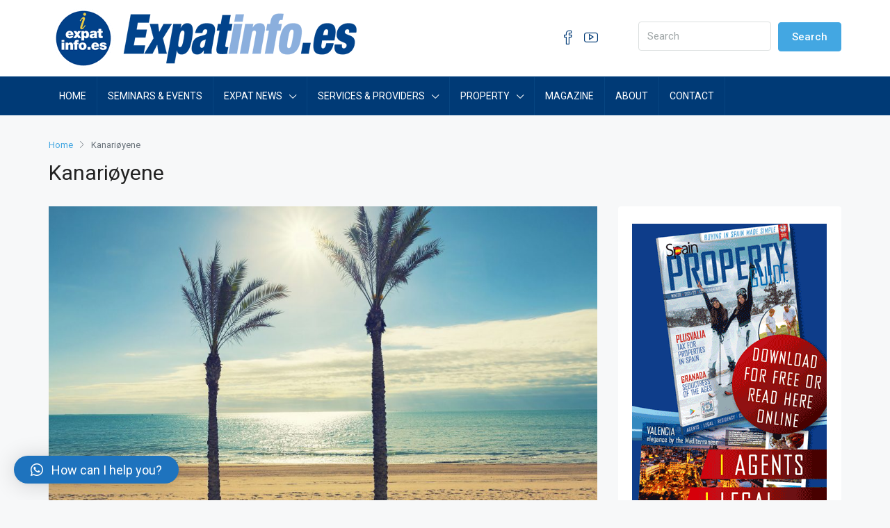

--- FILE ---
content_type: text/html; charset=UTF-8
request_url: https://expatinfo.es/tag/kanarioyene/
body_size: 156073
content:
<!doctype html>
<html lang="en-GB">
<head>
	<meta charset="UTF-8" />
	<meta name="viewport" content="width=device-width, initial-scale=1.0" />
	<link rel="profile" href="https://gmpg.org/xfn/11" />
    <meta name="format-detection" content="telephone=no">  
    <!-- Google tag (gtag.js) -->
<script async src="https://www.googletagmanager.com/gtag/js?id=G-KJCTLG7DXP"></script>
<script>
  window.dataLayer = window.dataLayer || [];
  function gtag(){dataLayer.push(arguments);}
  gtag('js', new Date());

  gtag('config', 'G-KJCTLG7DXP');
</script>


	<meta name='robots' content='index, follow, max-image-preview:large, max-snippet:-1, max-video-preview:-1' />

	<!-- This site is optimized with the Yoast SEO plugin v24.3 - https://yoast.com/wordpress/plugins/seo/ -->
	<title>Kanariøyene Archives - Expat Info</title><link rel="preload" as="style" href="https://fonts.googleapis.com/css?display=swap&family=Roboto%3A100%2C300%2C400%2C500%2C700%2C900%2C100italic%2C300italic%2C400italic%2C500italic%2C700italic%2C900italic%7CRoboto%3A100%2C100italic%2C200%2C200italic%2C300%2C300italic%2C400%2C400italic%2C500%2C500italic%2C600%2C600italic%2C700%2C700italic%2C800%2C800italic%2C900%2C900italic%7CRoboto%20Slab%3A100%2C100italic%2C200%2C200italic%2C300%2C300italic%2C400%2C400italic%2C500%2C500italic%2C600%2C600italic%2C700%2C700italic%2C800%2C800italic%2C900%2C900italic" /><link rel="stylesheet" href="https://fonts.googleapis.com/css?display=swap&family=Roboto%3A100%2C300%2C400%2C500%2C700%2C900%2C100italic%2C300italic%2C400italic%2C500italic%2C700italic%2C900italic%7CRoboto%3A100%2C100italic%2C200%2C200italic%2C300%2C300italic%2C400%2C400italic%2C500%2C500italic%2C600%2C600italic%2C700%2C700italic%2C800%2C800italic%2C900%2C900italic%7CRoboto%20Slab%3A100%2C100italic%2C200%2C200italic%2C300%2C300italic%2C400%2C400italic%2C500%2C500italic%2C600%2C600italic%2C700%2C700italic%2C800%2C800italic%2C900%2C900italic" media="print" onload="this.media='all'" /><noscript><link rel="stylesheet" href="https://fonts.googleapis.com/css?display=swap&family=Roboto%3A100%2C300%2C400%2C500%2C700%2C900%2C100italic%2C300italic%2C400italic%2C500italic%2C700italic%2C900italic%7CRoboto%3A100%2C100italic%2C200%2C200italic%2C300%2C300italic%2C400%2C400italic%2C500%2C500italic%2C600%2C600italic%2C700%2C700italic%2C800%2C800italic%2C900%2C900italic%7CRoboto%20Slab%3A100%2C100italic%2C200%2C200italic%2C300%2C300italic%2C400%2C400italic%2C500%2C500italic%2C600%2C600italic%2C700%2C700italic%2C800%2C800italic%2C900%2C900italic" /></noscript>
	<link rel="canonical" href="https://expatinfo.es/no/tag/kanarioyene/" />
	<meta property="og:locale" content="en_GB" />
	<meta property="og:type" content="article" />
	<meta property="og:title" content="Kanariøyene Archives - Expat Info" />
	<meta property="og:url" content="https://expatinfo.es/no/tag/kanarioyene/" />
	<meta property="og:site_name" content="Expat Info" />
	<meta property="og:image" content="https://expatinfo.es/wp-content/uploads/2021/09/Expatinfologo-1.png" />
	<meta property="og:image:width" content="1748" />
	<meta property="og:image:height" content="459" />
	<meta property="og:image:type" content="image/png" />
	<meta name="twitter:card" content="summary_large_image" />
	<script type="application/ld+json" class="yoast-schema-graph">{"@context":"https://schema.org","@graph":[{"@type":"CollectionPage","@id":"https://expatinfo.es/no/tag/kanarioyene/","url":"https://expatinfo.es/no/tag/kanarioyene/","name":"Kanariøyene Archives - Expat Info","isPartOf":{"@id":"https://expatinfo.es/#website"},"primaryImageOfPage":{"@id":"https://expatinfo.es/no/tag/kanarioyene/#primaryimage"},"image":{"@id":"https://expatinfo.es/no/tag/kanarioyene/#primaryimage"},"thumbnailUrl":"https://expatinfo.es/wp-content/uploads/2021/11/costablanca-1.jpg","breadcrumb":{"@id":"https://expatinfo.es/no/tag/kanarioyene/#breadcrumb"},"inLanguage":"en-GB"},{"@type":"ImageObject","inLanguage":"en-GB","@id":"https://expatinfo.es/no/tag/kanarioyene/#primaryimage","url":"https://expatinfo.es/wp-content/uploads/2021/11/costablanca-1.jpg","contentUrl":"https://expatinfo.es/wp-content/uploads/2021/11/costablanca-1.jpg","width":1920,"height":1280,"caption":"costablanca"},{"@type":"BreadcrumbList","@id":"https://expatinfo.es/no/tag/kanarioyene/#breadcrumb","itemListElement":[{"@type":"ListItem","position":1,"name":"Home","item":"https://expatinfo.es/"},{"@type":"ListItem","position":2,"name":"Kanariøyene"}]},{"@type":"WebSite","@id":"https://expatinfo.es/#website","url":"https://expatinfo.es/","name":"Expat Info","description":"Citizens Advice in Spain","publisher":{"@id":"https://expatinfo.es/#organization"},"potentialAction":[{"@type":"SearchAction","target":{"@type":"EntryPoint","urlTemplate":"https://expatinfo.es/?s={search_term_string}"},"query-input":{"@type":"PropertyValueSpecification","valueRequired":true,"valueName":"search_term_string"}}],"inLanguage":"en-GB"},{"@type":"Organization","@id":"https://expatinfo.es/#organization","name":"Expat Info","url":"https://expatinfo.es/","logo":{"@type":"ImageObject","inLanguage":"en-GB","@id":"https://expatinfo.es/#/schema/logo/image/","url":"https://expatinfo.es/wp-content/uploads/2021/09/Expatinfologo-2.png","contentUrl":"https://expatinfo.es/wp-content/uploads/2021/09/Expatinfologo-2.png","width":450,"height":96,"caption":"Expat Info"},"image":{"@id":"https://expatinfo.es/#/schema/logo/image/"},"sameAs":["https://www.facebook.com/expatinfospain","https://www.youtube.com/channel/UCXypVJK_DrbJ7_fQ8jYIO2Q"]}]}</script>
	<!-- / Yoast SEO plugin. -->


<link rel='dns-prefetch' href='//fonts.googleapis.com' />
<link href='https://fonts.gstatic.com' crossorigin rel='preconnect' />
<link rel="alternate" type="application/rss+xml" title="Expat Info &raquo; Feed" href="https://expatinfo.es/feed/" />
<link rel="alternate" type="application/rss+xml" title="Expat Info &raquo; Comments Feed" href="https://expatinfo.es/comments/feed/" />
<link rel="alternate" type="application/rss+xml" title="Expat Info &raquo; Kanariøyene Tag Feed" href="https://expatinfo.es/tag/kanarioyene/feed/" />
<style id='wp-img-auto-sizes-contain-inline-css' type='text/css'>
img:is([sizes=auto i],[sizes^="auto," i]){contain-intrinsic-size:3000px 1500px}
/*# sourceURL=wp-img-auto-sizes-contain-inline-css */
</style>
<link data-minify="1" rel='stylesheet' id='premium-addons-css' href='https://expatinfo.es/wp-content/cache/min/1/wp-content/plugins/premium-addons-for-elementor/assets/frontend/min-css/premium-addons.min.css?ver=1685448743' type='text/css' media='all' />
<style id='wp-emoji-styles-inline-css' type='text/css'>

	img.wp-smiley, img.emoji {
		display: inline !important;
		border: none !important;
		box-shadow: none !important;
		height: 1em !important;
		width: 1em !important;
		margin: 0 0.07em !important;
		vertical-align: -0.1em !important;
		background: none !important;
		padding: 0 !important;
	}
/*# sourceURL=wp-emoji-styles-inline-css */
</style>
<link rel='stylesheet' id='wp-block-library-css' href='https://expatinfo.es/wp-includes/css/dist/block-library/style.min.css?ver=6e0728ebb67d668afa587a54f804e703' type='text/css' media='all' />
<style id='wp-block-image-inline-css' type='text/css'>
.wp-block-image>a,.wp-block-image>figure>a{display:inline-block}.wp-block-image img{box-sizing:border-box;height:auto;max-width:100%;vertical-align:bottom}@media not (prefers-reduced-motion){.wp-block-image img.hide{visibility:hidden}.wp-block-image img.show{animation:show-content-image .4s}}.wp-block-image[style*=border-radius] img,.wp-block-image[style*=border-radius]>a{border-radius:inherit}.wp-block-image.has-custom-border img{box-sizing:border-box}.wp-block-image.aligncenter{text-align:center}.wp-block-image.alignfull>a,.wp-block-image.alignwide>a{width:100%}.wp-block-image.alignfull img,.wp-block-image.alignwide img{height:auto;width:100%}.wp-block-image .aligncenter,.wp-block-image .alignleft,.wp-block-image .alignright,.wp-block-image.aligncenter,.wp-block-image.alignleft,.wp-block-image.alignright{display:table}.wp-block-image .aligncenter>figcaption,.wp-block-image .alignleft>figcaption,.wp-block-image .alignright>figcaption,.wp-block-image.aligncenter>figcaption,.wp-block-image.alignleft>figcaption,.wp-block-image.alignright>figcaption{caption-side:bottom;display:table-caption}.wp-block-image .alignleft{float:left;margin:.5em 1em .5em 0}.wp-block-image .alignright{float:right;margin:.5em 0 .5em 1em}.wp-block-image .aligncenter{margin-left:auto;margin-right:auto}.wp-block-image :where(figcaption){margin-bottom:1em;margin-top:.5em}.wp-block-image.is-style-circle-mask img{border-radius:9999px}@supports ((-webkit-mask-image:none) or (mask-image:none)) or (-webkit-mask-image:none){.wp-block-image.is-style-circle-mask img{border-radius:0;-webkit-mask-image:url('data:image/svg+xml;utf8,<svg viewBox="0 0 100 100" xmlns="http://www.w3.org/2000/svg"><circle cx="50" cy="50" r="50"/></svg>');mask-image:url('data:image/svg+xml;utf8,<svg viewBox="0 0 100 100" xmlns="http://www.w3.org/2000/svg"><circle cx="50" cy="50" r="50"/></svg>');mask-mode:alpha;-webkit-mask-position:center;mask-position:center;-webkit-mask-repeat:no-repeat;mask-repeat:no-repeat;-webkit-mask-size:contain;mask-size:contain}}:root :where(.wp-block-image.is-style-rounded img,.wp-block-image .is-style-rounded img){border-radius:9999px}.wp-block-image figure{margin:0}.wp-lightbox-container{display:flex;flex-direction:column;position:relative}.wp-lightbox-container img{cursor:zoom-in}.wp-lightbox-container img:hover+button{opacity:1}.wp-lightbox-container button{align-items:center;backdrop-filter:blur(16px) saturate(180%);background-color:#5a5a5a40;border:none;border-radius:4px;cursor:zoom-in;display:flex;height:20px;justify-content:center;opacity:0;padding:0;position:absolute;right:16px;text-align:center;top:16px;width:20px;z-index:100}@media not (prefers-reduced-motion){.wp-lightbox-container button{transition:opacity .2s ease}}.wp-lightbox-container button:focus-visible{outline:3px auto #5a5a5a40;outline:3px auto -webkit-focus-ring-color;outline-offset:3px}.wp-lightbox-container button:hover{cursor:pointer;opacity:1}.wp-lightbox-container button:focus{opacity:1}.wp-lightbox-container button:focus,.wp-lightbox-container button:hover,.wp-lightbox-container button:not(:hover):not(:active):not(.has-background){background-color:#5a5a5a40;border:none}.wp-lightbox-overlay{box-sizing:border-box;cursor:zoom-out;height:100vh;left:0;overflow:hidden;position:fixed;top:0;visibility:hidden;width:100%;z-index:100000}.wp-lightbox-overlay .close-button{align-items:center;cursor:pointer;display:flex;justify-content:center;min-height:40px;min-width:40px;padding:0;position:absolute;right:calc(env(safe-area-inset-right) + 16px);top:calc(env(safe-area-inset-top) + 16px);z-index:5000000}.wp-lightbox-overlay .close-button:focus,.wp-lightbox-overlay .close-button:hover,.wp-lightbox-overlay .close-button:not(:hover):not(:active):not(.has-background){background:none;border:none}.wp-lightbox-overlay .lightbox-image-container{height:var(--wp--lightbox-container-height);left:50%;overflow:hidden;position:absolute;top:50%;transform:translate(-50%,-50%);transform-origin:top left;width:var(--wp--lightbox-container-width);z-index:9999999999}.wp-lightbox-overlay .wp-block-image{align-items:center;box-sizing:border-box;display:flex;height:100%;justify-content:center;margin:0;position:relative;transform-origin:0 0;width:100%;z-index:3000000}.wp-lightbox-overlay .wp-block-image img{height:var(--wp--lightbox-image-height);min-height:var(--wp--lightbox-image-height);min-width:var(--wp--lightbox-image-width);width:var(--wp--lightbox-image-width)}.wp-lightbox-overlay .wp-block-image figcaption{display:none}.wp-lightbox-overlay button{background:none;border:none}.wp-lightbox-overlay .scrim{background-color:#fff;height:100%;opacity:.9;position:absolute;width:100%;z-index:2000000}.wp-lightbox-overlay.active{visibility:visible}@media not (prefers-reduced-motion){.wp-lightbox-overlay.active{animation:turn-on-visibility .25s both}.wp-lightbox-overlay.active img{animation:turn-on-visibility .35s both}.wp-lightbox-overlay.show-closing-animation:not(.active){animation:turn-off-visibility .35s both}.wp-lightbox-overlay.show-closing-animation:not(.active) img{animation:turn-off-visibility .25s both}.wp-lightbox-overlay.zoom.active{animation:none;opacity:1;visibility:visible}.wp-lightbox-overlay.zoom.active .lightbox-image-container{animation:lightbox-zoom-in .4s}.wp-lightbox-overlay.zoom.active .lightbox-image-container img{animation:none}.wp-lightbox-overlay.zoom.active .scrim{animation:turn-on-visibility .4s forwards}.wp-lightbox-overlay.zoom.show-closing-animation:not(.active){animation:none}.wp-lightbox-overlay.zoom.show-closing-animation:not(.active) .lightbox-image-container{animation:lightbox-zoom-out .4s}.wp-lightbox-overlay.zoom.show-closing-animation:not(.active) .lightbox-image-container img{animation:none}.wp-lightbox-overlay.zoom.show-closing-animation:not(.active) .scrim{animation:turn-off-visibility .4s forwards}}@keyframes show-content-image{0%{visibility:hidden}99%{visibility:hidden}to{visibility:visible}}@keyframes turn-on-visibility{0%{opacity:0}to{opacity:1}}@keyframes turn-off-visibility{0%{opacity:1;visibility:visible}99%{opacity:0;visibility:visible}to{opacity:0;visibility:hidden}}@keyframes lightbox-zoom-in{0%{transform:translate(calc((-100vw + var(--wp--lightbox-scrollbar-width))/2 + var(--wp--lightbox-initial-left-position)),calc(-50vh + var(--wp--lightbox-initial-top-position))) scale(var(--wp--lightbox-scale))}to{transform:translate(-50%,-50%) scale(1)}}@keyframes lightbox-zoom-out{0%{transform:translate(-50%,-50%) scale(1);visibility:visible}99%{visibility:visible}to{transform:translate(calc((-100vw + var(--wp--lightbox-scrollbar-width))/2 + var(--wp--lightbox-initial-left-position)),calc(-50vh + var(--wp--lightbox-initial-top-position))) scale(var(--wp--lightbox-scale));visibility:hidden}}
/*# sourceURL=https://expatinfo.es/wp-includes/blocks/image/style.min.css */
</style>
<style id='global-styles-inline-css' type='text/css'>
:root{--wp--preset--aspect-ratio--square: 1;--wp--preset--aspect-ratio--4-3: 4/3;--wp--preset--aspect-ratio--3-4: 3/4;--wp--preset--aspect-ratio--3-2: 3/2;--wp--preset--aspect-ratio--2-3: 2/3;--wp--preset--aspect-ratio--16-9: 16/9;--wp--preset--aspect-ratio--9-16: 9/16;--wp--preset--color--black: #000000;--wp--preset--color--cyan-bluish-gray: #abb8c3;--wp--preset--color--white: #ffffff;--wp--preset--color--pale-pink: #f78da7;--wp--preset--color--vivid-red: #cf2e2e;--wp--preset--color--luminous-vivid-orange: #ff6900;--wp--preset--color--luminous-vivid-amber: #fcb900;--wp--preset--color--light-green-cyan: #7bdcb5;--wp--preset--color--vivid-green-cyan: #00d084;--wp--preset--color--pale-cyan-blue: #8ed1fc;--wp--preset--color--vivid-cyan-blue: #0693e3;--wp--preset--color--vivid-purple: #9b51e0;--wp--preset--gradient--vivid-cyan-blue-to-vivid-purple: linear-gradient(135deg,rgb(6,147,227) 0%,rgb(155,81,224) 100%);--wp--preset--gradient--light-green-cyan-to-vivid-green-cyan: linear-gradient(135deg,rgb(122,220,180) 0%,rgb(0,208,130) 100%);--wp--preset--gradient--luminous-vivid-amber-to-luminous-vivid-orange: linear-gradient(135deg,rgb(252,185,0) 0%,rgb(255,105,0) 100%);--wp--preset--gradient--luminous-vivid-orange-to-vivid-red: linear-gradient(135deg,rgb(255,105,0) 0%,rgb(207,46,46) 100%);--wp--preset--gradient--very-light-gray-to-cyan-bluish-gray: linear-gradient(135deg,rgb(238,238,238) 0%,rgb(169,184,195) 100%);--wp--preset--gradient--cool-to-warm-spectrum: linear-gradient(135deg,rgb(74,234,220) 0%,rgb(151,120,209) 20%,rgb(207,42,186) 40%,rgb(238,44,130) 60%,rgb(251,105,98) 80%,rgb(254,248,76) 100%);--wp--preset--gradient--blush-light-purple: linear-gradient(135deg,rgb(255,206,236) 0%,rgb(152,150,240) 100%);--wp--preset--gradient--blush-bordeaux: linear-gradient(135deg,rgb(254,205,165) 0%,rgb(254,45,45) 50%,rgb(107,0,62) 100%);--wp--preset--gradient--luminous-dusk: linear-gradient(135deg,rgb(255,203,112) 0%,rgb(199,81,192) 50%,rgb(65,88,208) 100%);--wp--preset--gradient--pale-ocean: linear-gradient(135deg,rgb(255,245,203) 0%,rgb(182,227,212) 50%,rgb(51,167,181) 100%);--wp--preset--gradient--electric-grass: linear-gradient(135deg,rgb(202,248,128) 0%,rgb(113,206,126) 100%);--wp--preset--gradient--midnight: linear-gradient(135deg,rgb(2,3,129) 0%,rgb(40,116,252) 100%);--wp--preset--font-size--small: 13px;--wp--preset--font-size--medium: 20px;--wp--preset--font-size--large: 36px;--wp--preset--font-size--x-large: 42px;--wp--preset--spacing--20: 0.44rem;--wp--preset--spacing--30: 0.67rem;--wp--preset--spacing--40: 1rem;--wp--preset--spacing--50: 1.5rem;--wp--preset--spacing--60: 2.25rem;--wp--preset--spacing--70: 3.38rem;--wp--preset--spacing--80: 5.06rem;--wp--preset--shadow--natural: 6px 6px 9px rgba(0, 0, 0, 0.2);--wp--preset--shadow--deep: 12px 12px 50px rgba(0, 0, 0, 0.4);--wp--preset--shadow--sharp: 6px 6px 0px rgba(0, 0, 0, 0.2);--wp--preset--shadow--outlined: 6px 6px 0px -3px rgb(255, 255, 255), 6px 6px rgb(0, 0, 0);--wp--preset--shadow--crisp: 6px 6px 0px rgb(0, 0, 0);}:where(.is-layout-flex){gap: 0.5em;}:where(.is-layout-grid){gap: 0.5em;}body .is-layout-flex{display: flex;}.is-layout-flex{flex-wrap: wrap;align-items: center;}.is-layout-flex > :is(*, div){margin: 0;}body .is-layout-grid{display: grid;}.is-layout-grid > :is(*, div){margin: 0;}:where(.wp-block-columns.is-layout-flex){gap: 2em;}:where(.wp-block-columns.is-layout-grid){gap: 2em;}:where(.wp-block-post-template.is-layout-flex){gap: 1.25em;}:where(.wp-block-post-template.is-layout-grid){gap: 1.25em;}.has-black-color{color: var(--wp--preset--color--black) !important;}.has-cyan-bluish-gray-color{color: var(--wp--preset--color--cyan-bluish-gray) !important;}.has-white-color{color: var(--wp--preset--color--white) !important;}.has-pale-pink-color{color: var(--wp--preset--color--pale-pink) !important;}.has-vivid-red-color{color: var(--wp--preset--color--vivid-red) !important;}.has-luminous-vivid-orange-color{color: var(--wp--preset--color--luminous-vivid-orange) !important;}.has-luminous-vivid-amber-color{color: var(--wp--preset--color--luminous-vivid-amber) !important;}.has-light-green-cyan-color{color: var(--wp--preset--color--light-green-cyan) !important;}.has-vivid-green-cyan-color{color: var(--wp--preset--color--vivid-green-cyan) !important;}.has-pale-cyan-blue-color{color: var(--wp--preset--color--pale-cyan-blue) !important;}.has-vivid-cyan-blue-color{color: var(--wp--preset--color--vivid-cyan-blue) !important;}.has-vivid-purple-color{color: var(--wp--preset--color--vivid-purple) !important;}.has-black-background-color{background-color: var(--wp--preset--color--black) !important;}.has-cyan-bluish-gray-background-color{background-color: var(--wp--preset--color--cyan-bluish-gray) !important;}.has-white-background-color{background-color: var(--wp--preset--color--white) !important;}.has-pale-pink-background-color{background-color: var(--wp--preset--color--pale-pink) !important;}.has-vivid-red-background-color{background-color: var(--wp--preset--color--vivid-red) !important;}.has-luminous-vivid-orange-background-color{background-color: var(--wp--preset--color--luminous-vivid-orange) !important;}.has-luminous-vivid-amber-background-color{background-color: var(--wp--preset--color--luminous-vivid-amber) !important;}.has-light-green-cyan-background-color{background-color: var(--wp--preset--color--light-green-cyan) !important;}.has-vivid-green-cyan-background-color{background-color: var(--wp--preset--color--vivid-green-cyan) !important;}.has-pale-cyan-blue-background-color{background-color: var(--wp--preset--color--pale-cyan-blue) !important;}.has-vivid-cyan-blue-background-color{background-color: var(--wp--preset--color--vivid-cyan-blue) !important;}.has-vivid-purple-background-color{background-color: var(--wp--preset--color--vivid-purple) !important;}.has-black-border-color{border-color: var(--wp--preset--color--black) !important;}.has-cyan-bluish-gray-border-color{border-color: var(--wp--preset--color--cyan-bluish-gray) !important;}.has-white-border-color{border-color: var(--wp--preset--color--white) !important;}.has-pale-pink-border-color{border-color: var(--wp--preset--color--pale-pink) !important;}.has-vivid-red-border-color{border-color: var(--wp--preset--color--vivid-red) !important;}.has-luminous-vivid-orange-border-color{border-color: var(--wp--preset--color--luminous-vivid-orange) !important;}.has-luminous-vivid-amber-border-color{border-color: var(--wp--preset--color--luminous-vivid-amber) !important;}.has-light-green-cyan-border-color{border-color: var(--wp--preset--color--light-green-cyan) !important;}.has-vivid-green-cyan-border-color{border-color: var(--wp--preset--color--vivid-green-cyan) !important;}.has-pale-cyan-blue-border-color{border-color: var(--wp--preset--color--pale-cyan-blue) !important;}.has-vivid-cyan-blue-border-color{border-color: var(--wp--preset--color--vivid-cyan-blue) !important;}.has-vivid-purple-border-color{border-color: var(--wp--preset--color--vivid-purple) !important;}.has-vivid-cyan-blue-to-vivid-purple-gradient-background{background: var(--wp--preset--gradient--vivid-cyan-blue-to-vivid-purple) !important;}.has-light-green-cyan-to-vivid-green-cyan-gradient-background{background: var(--wp--preset--gradient--light-green-cyan-to-vivid-green-cyan) !important;}.has-luminous-vivid-amber-to-luminous-vivid-orange-gradient-background{background: var(--wp--preset--gradient--luminous-vivid-amber-to-luminous-vivid-orange) !important;}.has-luminous-vivid-orange-to-vivid-red-gradient-background{background: var(--wp--preset--gradient--luminous-vivid-orange-to-vivid-red) !important;}.has-very-light-gray-to-cyan-bluish-gray-gradient-background{background: var(--wp--preset--gradient--very-light-gray-to-cyan-bluish-gray) !important;}.has-cool-to-warm-spectrum-gradient-background{background: var(--wp--preset--gradient--cool-to-warm-spectrum) !important;}.has-blush-light-purple-gradient-background{background: var(--wp--preset--gradient--blush-light-purple) !important;}.has-blush-bordeaux-gradient-background{background: var(--wp--preset--gradient--blush-bordeaux) !important;}.has-luminous-dusk-gradient-background{background: var(--wp--preset--gradient--luminous-dusk) !important;}.has-pale-ocean-gradient-background{background: var(--wp--preset--gradient--pale-ocean) !important;}.has-electric-grass-gradient-background{background: var(--wp--preset--gradient--electric-grass) !important;}.has-midnight-gradient-background{background: var(--wp--preset--gradient--midnight) !important;}.has-small-font-size{font-size: var(--wp--preset--font-size--small) !important;}.has-medium-font-size{font-size: var(--wp--preset--font-size--medium) !important;}.has-large-font-size{font-size: var(--wp--preset--font-size--large) !important;}.has-x-large-font-size{font-size: var(--wp--preset--font-size--x-large) !important;}
/*# sourceURL=global-styles-inline-css */
</style>

<style id='classic-theme-styles-inline-css' type='text/css'>
/*! This file is auto-generated */
.wp-block-button__link{color:#fff;background-color:#32373c;border-radius:9999px;box-shadow:none;text-decoration:none;padding:calc(.667em + 2px) calc(1.333em + 2px);font-size:1.125em}.wp-block-file__button{background:#32373c;color:#fff;text-decoration:none}
/*# sourceURL=/wp-includes/css/classic-themes.min.css */
</style>
<link data-minify="1" rel='stylesheet' id='redux-extendify-styles-css' href='https://expatinfo.es/wp-content/cache/min/1/wp-content/plugins/redux-framework/redux-core/assets/css/extendify-utilities.css?ver=1685448743' type='text/css' media='all' />
<link data-minify="1" rel='stylesheet' id='contact-form-7-css' href='https://expatinfo.es/wp-content/cache/min/1/wp-content/plugins/contact-form-7/includes/css/styles.css?ver=1685448743' type='text/css' media='all' />
<link rel='stylesheet' id='nbcpf-intlTelInput-style-css' href='https://expatinfo.es/wp-content/plugins/country-phone-field-contact-form-7/assets/css/intlTelInput.min.css?ver=6e0728ebb67d668afa587a54f804e703' type='text/css' media='all' />
<link rel='stylesheet' id='nbcpf-countryFlag-style-css' href='https://expatinfo.es/wp-content/plugins/country-phone-field-contact-form-7/assets/css/countrySelect.min.css?ver=6e0728ebb67d668afa587a54f804e703' type='text/css' media='all' />
<link data-minify="1" rel='stylesheet' id='grw-public-main-css-css' href='https://expatinfo.es/wp-content/cache/min/1/wp-content/plugins/widget-google-reviews/assets/css/public-main.css?ver=1685448743' type='text/css' media='all' />
<link rel='stylesheet' id='bootstrap-css' href='https://expatinfo.es/wp-content/themes/houzez/css/bootstrap.min.css?ver=4.5.0' type='text/css' media='all' />
<link rel='stylesheet' id='bootstrap-select-css' href='https://expatinfo.es/wp-content/themes/houzez/css/bootstrap-select.min.css?ver=1.13.18' type='text/css' media='all' />
<link data-minify="1" rel='stylesheet' id='font-awesome-5-all-css' href='https://expatinfo.es/wp-content/cache/min/1/wp-content/plugins/elementor/assets/lib/font-awesome/css/all.min.css?ver=1685448743' type='text/css' media='all' />
<link data-minify="1" rel='stylesheet' id='houzez-icons-css' href='https://expatinfo.es/wp-content/cache/min/1/wp-content/themes/houzez/css/icons.css?ver=1685448743' type='text/css' media='all' />
<link rel='stylesheet' id='slick-min-css' href='https://expatinfo.es/wp-content/themes/houzez/css/slick-min.css?ver=2.3.8' type='text/css' media='all' />
<link data-minify="1" rel='stylesheet' id='slick-theme-min-css' href='https://expatinfo.es/wp-content/cache/min/1/wp-content/themes/houzez/css/slick-theme-min.css?ver=1685448743' type='text/css' media='all' />
<link rel='stylesheet' id='jquery-ui-css' href='https://expatinfo.es/wp-content/themes/houzez/css/jquery-ui.min.css?ver=1.12.1' type='text/css' media='all' />
<link rel='stylesheet' id='radio-checkbox-css' href='https://expatinfo.es/wp-content/themes/houzez/css/radio-checkbox-min.css?ver=2.3.8' type='text/css' media='all' />
<link rel='stylesheet' id='bootstrap-datepicker-css' href='https://expatinfo.es/wp-content/themes/houzez/css/bootstrap-datepicker.min.css?ver=1.8.0' type='text/css' media='all' />
<link data-minify="1" rel='stylesheet' id='houzez-main-css' href='https://expatinfo.es/wp-content/cache/min/1/wp-content/themes/houzez/css/main.css?ver=1685448743' type='text/css' media='all' />
<link data-minify="1" rel='stylesheet' id='houzez-styling-options-css' href='https://expatinfo.es/wp-content/cache/min/1/wp-content/themes/houzez/css/styling-options.css?ver=1685448743' type='text/css' media='all' />
<link data-minify="1" rel='stylesheet' id='houzez-style-css' href='https://expatinfo.es/wp-content/cache/min/1/wp-content/themes/houzez-child/style.css?ver=1685448743' type='text/css' media='all' />
<style id='houzez-style-inline-css' type='text/css'>

        body {
            font-family: Roboto;
            font-size: 15px;
            font-weight: 400;
            line-height: 25px;
            text-align: left;
            text-transform: none;
        }
        .main-nav,
        .dropdown-menu,
        .login-register,
        .btn.btn-create-listing,
        .logged-in-nav,
        .btn-phone-number {
          font-family: Roboto;
          font-size: 14px;
          font-weight: 400;
          text-align: left;
          text-transform: uppercase;
        }

        .btn,
        .form-control,
        .bootstrap-select .text,
        .sort-by-title,
        .woocommerce ul.products li.product .button {
          font-family: Roboto;
          font-size: 15px; 
        }
        
        h1, h2, h3, h4, h5, h6, .item-title {
          font-family: Roboto;
          font-weight: 400;
          text-transform: capitalize;
        }

        .post-content-wrap h1, .post-content-wrap h2, .post-content-wrap h3, .post-content-wrap h4, .post-content-wrap h5, .post-content-wrap h6 {
          font-weight: 400;
          text-transform: capitalize;
          text-align: inherit; 
        }

        .top-bar-wrap {
            font-family: Roboto;
            font-size: 14px;
            font-weight: 400;
            line-height: 25px;
            text-align: left;
            text-transform: none;   
        }
        .footer-wrap {
            font-family: Roboto;
            font-size: 16px;
            font-weight: 400;
            line-height: 30px;
            text-align: left;
            text-transform: none;
        }
        
        .header-v1 .header-inner-wrap,
        .header-v1 .navbar-logged-in-wrap {
            line-height: 60px;
            height: 60px; 
        }
        .header-v2 .header-top .navbar {
          height: 110px; 
        }

        .header-v2 .header-bottom .header-inner-wrap,
        .header-v2 .header-bottom .navbar-logged-in-wrap {
          line-height: 54px;
          height: 54px; 
        }

        .header-v3 .header-top .header-inner-wrap,
        .header-v3 .header-top .header-contact-wrap {
          height: 80px;
          line-height: 80px; 
        }
        .header-v3 .header-bottom .header-inner-wrap,
        .header-v3 .header-bottom .navbar-logged-in-wrap {
          line-height: 54px;
          height: 54px; 
        }
        .header-v4 .header-inner-wrap,
        .header-v4 .navbar-logged-in-wrap {
          line-height: 90px;
          height: 90px; 
        }
        .header-v5 .header-top .header-inner-wrap,
        .header-v5 .header-top .navbar-logged-in-wrap {
          line-height: 110px;
          height: 110px; 
        }
        .header-v5 .header-bottom .header-inner-wrap {
          line-height: 54px;
          height: 54px; 
        }
        .header-v6 .header-inner-wrap,
        .header-v6 .navbar-logged-in-wrap {
          height: 60px;
          line-height: 60px; 
        }
    
      body,
      #main-wrap,
      .fw-property-documents-wrap h3 span, 
      .fw-property-details-wrap h3 span {
        background-color: #f7f8f9; 
      }

       body,
      .form-control,
      .bootstrap-select .text,
      .item-title a,
      .listing-tabs .nav-tabs .nav-link,
      .item-wrap-v2 .item-amenities li span,
      .item-wrap-v2 .item-amenities li:before,
      .item-parallax-wrap .item-price-wrap,
      .list-view .item-body .item-price-wrap,
      .property-slider-item .item-price-wrap,
      .page-title-wrap .item-price-wrap,
      .agent-information .agent-phone span a,
      .property-overview-wrap ul li strong,
      .mobile-property-title .item-price-wrap .item-price,
      .fw-property-features-left li a,
      .lightbox-content-wrap .item-price-wrap,
      .blog-post-item-v1 .blog-post-title h3 a,
      .blog-post-content-widget h4 a,
      .property-item-widget .right-property-item-widget-wrap .item-price-wrap,
      .login-register-form .modal-header .login-register-tabs .nav-link.active,
      .agent-list-wrap .agent-list-content h2 a,
      .agent-list-wrap .agent-list-contact li a,
      .agent-contacts-wrap li a,
      .menu-edit-property li a,
      .statistic-referrals-list li a,
      .chart-nav .nav-pills .nav-link,
      .dashboard-table-properties td .property-payment-status,
      .dashboard-mobile-edit-menu-wrap .bootstrap-select > .dropdown-toggle.bs-placeholder,
      .payment-method-block .radio-tab .control-text,
      .post-title-wrap h2 a,
      .lead-nav-tab.nav-pills .nav-link,
      .deals-nav-tab.nav-pills .nav-link,
      .btn-light-grey-outlined:hover,
      button:not(.bs-placeholder) .filter-option-inner-inner,
      .fw-property-floor-plans-wrap .floor-plans-tabs a,
      .products > .product > .item-body > a,
      .woocommerce ul.products li.product .price,
      .woocommerce div.product p.price, 
      .woocommerce div.product span.price,
      .woocommerce #reviews #comments ol.commentlist li .meta,
      .woocommerce-MyAccount-navigation ul li a {
       color: #222222; 
     }


    
      a,
      a:hover,
      a:active,
      a:focus,
      .primary-text,
      .btn-clear,
      .btn-apply,
      .btn-primary-outlined,
      .btn-primary-outlined:before,
      .item-title a:hover,
      .sort-by .bootstrap-select .bs-placeholder,
      .sort-by .bootstrap-select > .btn,
      .sort-by .bootstrap-select > .btn:active,
      .page-link,
      .page-link:hover,
      .accordion-title:before,
      .blog-post-content-widget h4 a:hover,
      .agent-list-wrap .agent-list-content h2 a:hover,
      .agent-list-wrap .agent-list-contact li a:hover,
      .agent-contacts-wrap li a:hover,
      .agent-nav-wrap .nav-pills .nav-link,
      .dashboard-side-menu-wrap .side-menu-dropdown a.active,
      .menu-edit-property li a.active,
      .menu-edit-property li a:hover,
      .dashboard-statistic-block h3 .fa,
      .statistic-referrals-list li a:hover,
      .chart-nav .nav-pills .nav-link.active,
      .board-message-icon-wrap.active,
      .post-title-wrap h2 a:hover,
      .listing-switch-view .switch-btn.active,
      .item-wrap-v6 .item-price-wrap,
      .listing-v6 .list-view .item-body .item-price-wrap,
      .woocommerce nav.woocommerce-pagination ul li a, 
      .woocommerce nav.woocommerce-pagination ul li span,
      .woocommerce-MyAccount-navigation ul li a:hover {
        color: #43a7e2; 
      }
      .agent-list-position a {
        color: #43a7e2!important; 
      }

      .control input:checked ~ .control__indicator,
      .top-banner-wrap .nav-pills .nav-link,
      .btn-primary-outlined:hover,
      .page-item.active .page-link,
      .slick-prev:hover,
      .slick-prev:focus,
      .slick-next:hover,
      .slick-next:focus,
      .mobile-property-tools .nav-pills .nav-link.active,
      .login-register-form .modal-header,
      .agent-nav-wrap .nav-pills .nav-link.active,
      .board-message-icon-wrap .notification-circle,
      .primary-label,
      .fc-event, .fc-event-dot,
      .compare-table .table-hover > tbody > tr:hover,
      .post-tag,
      .datepicker table tr td.active.active,
      .datepicker table tr td.active.disabled,
      .datepicker table tr td.active.disabled.active,
      .datepicker table tr td.active.disabled.disabled,
      .datepicker table tr td.active.disabled:active,
      .datepicker table tr td.active.disabled:hover,
      .datepicker table tr td.active.disabled:hover.active,
      .datepicker table tr td.active.disabled:hover.disabled,
      .datepicker table tr td.active.disabled:hover:active,
      .datepicker table tr td.active.disabled:hover:hover,
      .datepicker table tr td.active.disabled:hover[disabled],
      .datepicker table tr td.active.disabled[disabled],
      .datepicker table tr td.active:active,
      .datepicker table tr td.active:hover,
      .datepicker table tr td.active:hover.active,
      .datepicker table tr td.active:hover.disabled,
      .datepicker table tr td.active:hover:active,
      .datepicker table tr td.active:hover:hover,
      .datepicker table tr td.active:hover[disabled],
      .datepicker table tr td.active[disabled],
      .ui-slider-horizontal .ui-slider-range {
        background-color: #43a7e2; 
      }

      .control input:checked ~ .control__indicator,
      .btn-primary-outlined,
      .page-item.active .page-link,
      .mobile-property-tools .nav-pills .nav-link.active,
      .agent-nav-wrap .nav-pills .nav-link,
      .agent-nav-wrap .nav-pills .nav-link.active,
      .chart-nav .nav-pills .nav-link.active,
      .dashaboard-snake-nav .step-block.active,
      .fc-event,
      .fc-event-dot {
        border-color: #43a7e2; 
      }

      .slick-arrow:hover {
        background-color: rgba(67,167,226,0.65); 
      }

      .slick-arrow {
        background-color: #43a7e2; 
      }

      .property-banner .nav-pills .nav-link.active {
        background-color: rgba(67,167,226,0.65) !important; 
      }

      .property-navigation-wrap a.active {
        color: #43a7e2;
        -webkit-box-shadow: inset 0 -3px #43a7e2;
        box-shadow: inset 0 -3px #43a7e2; 
      }

      .btn-primary,
      .fc-button-primary,
      .woocommerce nav.woocommerce-pagination ul li a:focus, 
      .woocommerce nav.woocommerce-pagination ul li a:hover, 
      .woocommerce nav.woocommerce-pagination ul li span.current {
        color: #fff;
        background-color: #43a7e2;
        border-color: #43a7e2; 
      }
      .btn-primary:focus, .btn-primary:focus:active,
      .fc-button-primary:focus,
      .fc-button-primary:focus:active {
        color: #fff;
        background-color: #43a7e2;
        border-color: #43a7e2; 
      }
      .btn-primary:hover,
      .fc-button-primary:hover {
        color: #fff;
        background-color: #43a7e2;
        border-color: #43a7e2; 
      }
      .btn-primary:active, 
      .btn-primary:not(:disabled):not(:disabled):active,
      .fc-button-primary:active,
      .fc-button-primary:not(:disabled):not(:disabled):active {
        color: #fff;
        background-color: #43a7e2;
        border-color: #43a7e2; 
      }

      .btn-secondary,
      .woocommerce span.onsale,
      .woocommerce ul.products li.product .button,
      .woocommerce #respond input#submit.alt, 
      .woocommerce a.button.alt, 
      .woocommerce button.button.alt, 
      .woocommerce input.button.alt,
      .woocommerce #review_form #respond .form-submit input,
      .woocommerce #respond input#submit, 
      .woocommerce a.button, 
      .woocommerce button.button, 
      .woocommerce input.button {
        color: #fff;
        background-color: #28a745;
        border-color: #28a745; 
      }
      .woocommerce ul.products li.product .button:focus,
      .woocommerce ul.products li.product .button:active,
      .woocommerce #respond input#submit.alt:focus, 
      .woocommerce a.button.alt:focus, 
      .woocommerce button.button.alt:focus, 
      .woocommerce input.button.alt:focus,
      .woocommerce #respond input#submit.alt:active, 
      .woocommerce a.button.alt:active, 
      .woocommerce button.button.alt:active, 
      .woocommerce input.button.alt:active,
      .woocommerce #review_form #respond .form-submit input:focus,
      .woocommerce #review_form #respond .form-submit input:active,
      .woocommerce #respond input#submit:active, 
      .woocommerce a.button:active, 
      .woocommerce button.button:active, 
      .woocommerce input.button:active,
      .woocommerce #respond input#submit:focus, 
      .woocommerce a.button:focus, 
      .woocommerce button.button:focus, 
      .woocommerce input.button:focus {
        color: #fff;
        background-color: #28a745;
        border-color: #28a745; 
      }
      .btn-secondary:hover,
      .woocommerce ul.products li.product .button:hover,
      .woocommerce #respond input#submit.alt:hover, 
      .woocommerce a.button.alt:hover, 
      .woocommerce button.button.alt:hover, 
      .woocommerce input.button.alt:hover,
      .woocommerce #review_form #respond .form-submit input:hover,
      .woocommerce #respond input#submit:hover, 
      .woocommerce a.button:hover, 
      .woocommerce button.button:hover, 
      .woocommerce input.button:hover {
        color: #fff;
        background-color: #34ce57;
        border-color: #34ce57; 
      }
      .btn-secondary:active, 
      .btn-secondary:not(:disabled):not(:disabled):active {
        color: #fff;
        background-color: #34ce57;
        border-color: #34ce57; 
      }

      .btn-primary-outlined {
        color: #43a7e2;
        background-color: transparent;
        border-color: #43a7e2; 
      }
      .btn-primary-outlined:focus, .btn-primary-outlined:focus:active {
        color: #43a7e2;
        background-color: transparent;
        border-color: #43a7e2; 
      }
      .btn-primary-outlined:hover {
        color: #fff;
        background-color: #43a7e2;
        border-color: #43a7e2; 
      }
      .btn-primary-outlined:active, .btn-primary-outlined:not(:disabled):not(:disabled):active {
        color: #43a7e2;
        background-color: rgba(26, 26, 26, 0);
        border-color: #43a7e2; 
      }

      .btn-secondary-outlined {
        color: #28a745;
        background-color: transparent;
        border-color: #28a745; 
      }
      .btn-secondary-outlined:focus, .btn-secondary-outlined:focus:active {
        color: #28a745;
        background-color: transparent;
        border-color: #28a745; 
      }
      .btn-secondary-outlined:hover {
        color: #fff;
        background-color: #34ce57;
        border-color: #34ce57; 
      }
      .btn-secondary-outlined:active, .btn-secondary-outlined:not(:disabled):not(:disabled):active {
        color: #28a745;
        background-color: rgba(26, 26, 26, 0);
        border-color: #34ce57; 
      }

      .btn-call {
        color: #28a745;
        background-color: transparent;
        border-color: #28a745; 
      }
      .btn-call:focus, .btn-call:focus:active {
        color: #28a745;
        background-color: transparent;
        border-color: #28a745; 
      }
      .btn-call:hover {
        color: #28a745;
        background-color: rgba(26, 26, 26, 0);
        border-color: #34ce57; 
      }
      .btn-call:active, .btn-call:not(:disabled):not(:disabled):active {
        color: #28a745;
        background-color: rgba(26, 26, 26, 0);
        border-color: #34ce57; 
      }
      .icon-delete .btn-loader:after{
          border-color: #43a7e2 transparent #43a7e2 transparent
      }
    
      .header-v1 {
        background-color: #004274;
        border-bottom: 1px solid #004274; 
      }

      .header-v1 a {
        color: #FFFFFF; 
      }

      .header-v1 a:hover,
      .header-v1 a:active {
        color: #00aeff;
        background-color: rgba(0, 174, 255, 0.1); 
      }
    
      .header-v2 .header-top,
      .header-v5 .header-top,
      .header-v2 .header-contact-wrap {
        background-color: #ffffff; 
      }

      .header-v2 .header-bottom, 
      .header-v5 .header-bottom {
        background-color: #003a76;
      }

      .header-v2 .header-contact-wrap .header-contact-right, .header-v2 .header-contact-wrap .header-contact-right a, .header-contact-right a:hover, header-contact-right a:active {
        color: #003a76; 
      }

      .header-v2 .header-contact-left {
        color: #003a76; 
      }

      .header-v2 .header-bottom,
      .header-v2 .navbar-nav > li,
      .header-v2 .navbar-nav > li:first-of-type,
      .header-v5 .header-bottom,
      .header-v5 .navbar-nav > li,
      .header-v5 .navbar-nav > li:first-of-type {
        border-color: rgba(67,167,226,0.1);
      }

      .header-v2 a,
      .header-v5 a {
        color: #ffffff; 
      }

      .header-v2 a:hover,
      .header-v2 a:active,
      .header-v5 a:hover,
      .header-v5 a:active {
        color: #43a7e2;
        background-color: rgba(67,167,226,0.1); 
      }

      .header-v2 .header-contact-right a:hover, 
      .header-v2 .header-contact-right a:active,
      .header-v3 .header-contact-right a:hover, 
      .header-v3 .header-contact-right a:active {
        background-color: transparent;
      }

      .header-v2 .header-social-icons a,
      .header-v5 .header-social-icons a {
        color: #003a76; 
      }
    
      .header-v3 .header-top {
        background-color: #004274; 
      }

      .header-v3 .header-bottom {
        background-color: #004274; 
      }

      .header-v3 .header-contact,
      .header-v3-mobile {
        background-color: #00aeff;
        color: #ffffff; 
      }

      .header-v3 .header-bottom,
      .header-v3 .login-register,
      .header-v3 .navbar-nav > li,
      .header-v3 .navbar-nav > li:first-of-type {
        border-color: rgba(0, 174, 239, 0.2); 
      }

      .header-v3 a, 
      .header-v3 .header-contact-right a:hover, .header-v3 .header-contact-right a:active {
        color: #FFFFFF; 
      }

      .header-v3 a:hover,
      .header-v3 a:active {
        color: #00aeff;
        background-color: rgba(0, 174, 255, 0.1); 
      }

      .header-v3 .header-social-icons a {
        color: #004274; 
      }
    
      .header-v4 {
        background-color: #ffffff; 
      }

      .header-v4 a {
        color: #004274; 
      }

      .header-v4 a:hover,
      .header-v4 a:active {
        color: #00aeef;
        background-color: rgba(0, 174, 255, 0.1); 
      }
    
      .header-v6 .header-top {
        background-color: #004274; 
      }

      .header-v6 a {
        color: #FFFFFF; 
      }

      .header-v6 a:hover,
      .header-v6 a:active {
        color: #00aeff;
        background-color: rgba(0, 174, 255, 0.1); 
      }

      .header-v6 .header-social-icons a {
        color: #FFFFFF; 
      }
    
      .header-mobile {
        background-color: #003a76; 
      }
      .header-mobile .toggle-button-left,
      .header-mobile .toggle-button-right {
        color: #FFFFFF; 
      }

      .nav-mobile .logged-in-nav a,
      .nav-mobile .main-nav,
      .nav-mobile .navi-login-register {
        background-color: #ffffff; 
      }

      .nav-mobile .logged-in-nav a,
      .nav-mobile .main-nav .nav-item .nav-item a,
      .nav-mobile .main-nav .nav-item a,
      .navi-login-register .main-nav .nav-item a {
        color: #003a76;
        border-bottom: 1px solid #dce0e0;
        background-color: #ffffff;
      }

      .nav-mobile .btn-create-listing,
      .navi-login-register .btn-create-listing {
        color: #fff;
        border: 1px solid #43a7e2;
        background-color: #43a7e2; 
      }

      .nav-mobile .btn-create-listing:hover, .nav-mobile .btn-create-listing:active,
      .navi-login-register .btn-create-listing:hover,
      .navi-login-register .btn-create-listing:active {
        color: #fff;
        border: 1px solid #43a7e2;
        background-color: rgba(0, 174, 255, 0.65); 
      }
    
      .header-transparent-wrap .header-v4 {
        background-color: transparent;
        border-bottom: 1px solid rgba(255, 255, 255, 0.3); 
      }

      .header-transparent-wrap .header-v4 a {
        color: #ffffff; 
      }

      .header-transparent-wrap .header-v4 a:hover,
      .header-transparent-wrap .header-v4 a:active {
        color: #ffffff;
        background-color: rgba(255, 255, 255, 0.1); 
      }
    
      .main-nav .navbar-nav .nav-item .dropdown-menu {
        background-color: rgba(255,255,255,0.95); 
      }

      .main-nav .navbar-nav .nav-item .nav-item a {
        color: #222222;
        border-bottom: 1px solid #dce0e0; 
      }

      .main-nav .navbar-nav .nav-item .nav-item a:hover,
      .main-nav .navbar-nav .nav-item .nav-item a:active {
        color: #43a7e2; 
      }
    
      .header-main-wrap .btn-create-listing {
        color: #ffffff;
        border: 1px solid #43a7e2;
        background-color: #43a7e2; 
      }

      .header-main-wrap .btn-create-listing:hover,
      .header-main-wrap .btn-create-listing:active {
        color: rgba(255, 255, 255, 0.99);
        border: 1px solid #43a7e2;
        background-color: rgba(67,167,226,0.65); 
      }
    
      .header-transparent-wrap .header-v4 .btn-create-listing {
        color: #ffffff;
        border: 1px solid #ffffff;
        background-color: rgba(255, 255, 255, 0.2); 
      }

      .header-transparent-wrap .header-v4 .btn-create-listing:hover,
      .header-transparent-wrap .header-v4 .btn-create-listing:active {
        color: rgba(255,255,255,1);
        border: 1px solid #43a7e2;
        background-color: rgba(67,167,226,0.66); 
      }
    
      .header-transparent-wrap .logged-in-nav a,
      .logged-in-nav a {
        color: #003a76;
        border-color: #dce0e0;
        background-color: #FFFFFF; 
      }

      .header-transparent-wrap .logged-in-nav a:hover,
      .header-transparent-wrap .logged-in-nav a:active,
      .logged-in-nav a:hover,
      .logged-in-nav a:active {
        color: #43a7e2;
        background-color: rgba(67,167,226,0.11);
        border-color: #dce0e0; 
      }
    
      .form-control::-webkit-input-placeholder,
      .search-banner-wrap ::-webkit-input-placeholder,
      .advanced-search ::-webkit-input-placeholder,
      .advanced-search-banner-wrap ::-webkit-input-placeholder,
      .overlay-search-advanced-module ::-webkit-input-placeholder {
        color: #a1a7a8; 
      }
      .bootstrap-select > .dropdown-toggle.bs-placeholder, 
      .bootstrap-select > .dropdown-toggle.bs-placeholder:active, 
      .bootstrap-select > .dropdown-toggle.bs-placeholder:focus, 
      .bootstrap-select > .dropdown-toggle.bs-placeholder:hover {
        color: #a1a7a8; 
      }
      .form-control::placeholder,
      .search-banner-wrap ::-webkit-input-placeholder,
      .advanced-search ::-webkit-input-placeholder,
      .advanced-search-banner-wrap ::-webkit-input-placeholder,
      .overlay-search-advanced-module ::-webkit-input-placeholder {
        color: #a1a7a8; 
      }

      .search-banner-wrap ::-moz-placeholder,
      .advanced-search ::-moz-placeholder,
      .advanced-search-banner-wrap ::-moz-placeholder,
      .overlay-search-advanced-module ::-moz-placeholder {
        color: #a1a7a8; 
      }

      .search-banner-wrap :-ms-input-placeholder,
      .advanced-search :-ms-input-placeholder,
      .advanced-search-banner-wrap ::-ms-input-placeholder,
      .overlay-search-advanced-module ::-ms-input-placeholder {
        color: #a1a7a8; 
      }

      .search-banner-wrap :-moz-placeholder,
      .advanced-search :-moz-placeholder,
      .advanced-search-banner-wrap :-moz-placeholder,
      .overlay-search-advanced-module :-moz-placeholder {
        color: #a1a7a8; 
      }

      .advanced-search .form-control,
      .advanced-search .bootstrap-select > .btn,
      .location-trigger,
      .vertical-search-wrap .form-control,
      .vertical-search-wrap .bootstrap-select > .btn,
      .step-search-wrap .form-control,
      .step-search-wrap .bootstrap-select > .btn,
      .advanced-search-banner-wrap .form-control,
      .advanced-search-banner-wrap .bootstrap-select > .btn,
      .search-banner-wrap .form-control,
      .search-banner-wrap .bootstrap-select > .btn,
      .overlay-search-advanced-module .form-control,
      .overlay-search-advanced-module .bootstrap-select > .btn,
      .advanced-search-v2 .advanced-search-btn,
      .advanced-search-v2 .advanced-search-btn:hover {
        border-color: #dce0e0; 
      }

      .advanced-search-nav,
      .search-expandable,
      .overlay-search-advanced-module {
        background-color: #FFFFFF; 
      }
      .btn-search {
        color: #ffffff;
        background-color: #003a76;
        border-color: #003a76;
      }
      .btn-search:hover, .btn-search:active  {
        color: #ffffff;
        background-color: #43a7e2;
        border-color: #43a7e2;
      }
      .advanced-search-btn {
        color: #43a7e2;
        background-color: #ffffff;
        border-color: #dce0e0; 
      }
      .advanced-search-btn:hover, .advanced-search-btn:active {
        color: #ffffff;
        background-color: #43a7e2;
        border-color: #43a7e2; 
      }
      .advanced-search-btn:focus {
        color: #43a7e2;
        background-color: #ffffff;
        border-color: #dce0e0; 
      }
      .search-expandable-label {
        color: #ffffff;
        background-color: #43a7e2;
      }
      .advanced-search-nav {
        padding-top: 10px;
        padding-bottom: 10px;
      }
      .features-list-wrap .control--checkbox,
      .features-list-wrap .control--radio,
      .range-text, 
      .features-list-wrap .control--checkbox, 
      .features-list-wrap .btn-features-list, 
      .overlay-search-advanced-module .search-title, 
      .overlay-search-advanced-module .overlay-search-module-close {
          color: #222222;
      }
      .advanced-search-half-map {
        background-color: #FFFFFF; 
      }
      .advanced-search-half-map .range-text, 
      .advanced-search-half-map .features-list-wrap .control--checkbox, 
      .advanced-search-half-map .features-list-wrap .btn-features-list {
          color: #222222;
      }
    
      .save-search-btn {
          border-color: #28a745 ;
          background-color: #28a745 ;
          color: #ffffff ;
      }
      .save-search-btn:hover,
      .save-search-btn:active {
          border-color: #28a745;
          background-color: #28a745 ;
          color: #ffffff ;
      }
    .label-featured {
      background-color: #43a7e2;
      color: #ffffff; 
    }
    
    .dashboard-side-wrap {
      background-color: #003a76; 
    }

    .side-menu a {
      color: #839EB2; 
    }

    .side-menu a.active,
    .side-menu .side-menu-parent-selected > a,
    .side-menu-dropdown a,
    .side-menu a:hover {
      color: #ffffff; 
    }
    .dashboard-side-menu-wrap .side-menu-dropdown a.active {
      color: #43a7e2
    }
    
      .detail-wrap {
        background-color: rgba(67,167,226,0.1);
        border-color: #43a7e2; 
      }
    .top-bar-wrap,
    .top-bar-wrap .dropdown-menu,
    .switcher-wrap .dropdown-menu {
      background-color: #000000;
    }
    .top-bar-wrap a,
    .top-bar-contact,
    .top-bar-slogan,
    .top-bar-wrap .btn,
    .top-bar-wrap .dropdown-menu,
    .switcher-wrap .dropdown-menu,
    .top-bar-wrap .navbar-toggler {
      color: #ffffff;
    }
    .top-bar-wrap a:hover,
    .top-bar-wrap a:active,
    .top-bar-wrap .btn:hover,
    .top-bar-wrap .btn:active,
    .top-bar-wrap .dropdown-menu li:hover,
    .top-bar-wrap .dropdown-menu li:active,
    .switcher-wrap .dropdown-menu li:hover,
    .switcher-wrap .dropdown-menu li:active {
      color: rgba(67,167,226,0.75);
    }
    .class-energy-indicator:nth-child(1) {
        background-color: #33a357;
    }
    .class-energy-indicator:nth-child(2) {
        background-color: #79b752;
    }
    .class-energy-indicator:nth-child(3) {
        background-color: #c3d545;
    }
    .class-energy-indicator:nth-child(4) {
        background-color: #fff12c;
    }
    .class-energy-indicator:nth-child(5) {
        background-color: #edb731;
    }
    .class-energy-indicator:nth-child(6) {
        background-color: #d66f2c;
    }
    .class-energy-indicator:nth-child(7) {
        background-color: #cc232a;
    }
    .class-energy-indicator:nth-child(8) {
        background-color: #cc232a;
    }
    .class-energy-indicator:nth-child(9) {
        background-color: #cc232a;
    }
    .class-energy-indicator:nth-child(10) {
        background-color: #cc232a;
    }
    
    .footer-top-wrap {
      background-color: #003a76; 
    }

    .footer-bottom-wrap {
      background-color: #002e5f; 
    }

    .footer-top-wrap,
    .footer-top-wrap a,
    .footer-bottom-wrap,
    .footer-bottom-wrap a,
    .footer-top-wrap .property-item-widget .right-property-item-widget-wrap .item-amenities,
    .footer-top-wrap .property-item-widget .right-property-item-widget-wrap .item-price-wrap,
    .footer-top-wrap .blog-post-content-widget h4 a,
    .footer-top-wrap .blog-post-content-widget,
    .footer-top-wrap .form-tools .control,
    .footer-top-wrap .slick-dots li.slick-active button:before,
    .footer-top-wrap .slick-dots li button::before,
    .footer-top-wrap .widget ul:not(.item-amenities):not(.item-price-wrap):not(.contact-list):not(.dropdown-menu):not(.nav-tabs) li span {
      color: #ffffff; 
    }
    
          .footer-top-wrap a:hover,
          .footer-bottom-wrap a:hover,
          .footer-top-wrap .blog-post-content-widget h4 a:hover {
            color: rgba(67,167,226,1); 
          }
        .houzez-osm-cluster {
            background-image: url(https://expatinfo.es/wp-content/themes/houzez/img/map/cluster-icon.png);
            text-align: center;
            color: #fff;
            width: 48px;
            height: 48px;
            line-height: 48px;
        }
    
/*# sourceURL=houzez-style-inline-css */
</style>
<link data-minify="1" rel='stylesheet' id='qlwapp-css' href='https://expatinfo.es/wp-content/cache/min/1/wp-content/plugins/wp-whatsapp-chat/build/frontend/css/style.css?ver=1685448743' type='text/css' media='all' />
<noscript></noscript><script type="text/javascript" src="https://expatinfo.es/wp-includes/js/jquery/jquery.min.js?ver=3.7.1" id="jquery-core-js"></script>
<script type="text/javascript" src="https://expatinfo.es/wp-includes/js/jquery/jquery-migrate.min.js?ver=3.4.1" id="jquery-migrate-js"></script>
<script type="text/javascript" id="tp-js-js-extra">
/* <![CDATA[ */
var trustpilot_settings = {"key":"","TrustpilotScriptUrl":"https://invitejs.trustpilot.com/tp.min.js","IntegrationAppUrl":"//ecommscript-integrationapp.trustpilot.com","PreviewScriptUrl":"//ecommplugins-scripts.trustpilot.com/v2.1/js/preview.min.js","PreviewCssUrl":"//ecommplugins-scripts.trustpilot.com/v2.1/css/preview.min.css","PreviewWPCssUrl":"//ecommplugins-scripts.trustpilot.com/v2.1/css/preview_wp.css","WidgetScriptUrl":"//widget.trustpilot.com/bootstrap/v5/tp.widget.bootstrap.min.js"};
//# sourceURL=tp-js-js-extra
/* ]]> */
</script>
<script type="text/javascript" src="https://expatinfo.es/wp-content/plugins/trustpilot-reviews/review/assets/js/headerScript.min.js?ver=1.0&#039; async=&#039;async" id="tp-js-js"></script>
<script data-minify="1" type="text/javascript" defer="defer" src="https://expatinfo.es/wp-content/cache/min/1/wp-content/plugins/widget-google-reviews/assets/js/public-main.js?ver=1685448743" id="grw-public-main-js-js"></script>
<link rel="https://api.w.org/" href="https://expatinfo.es/wp-json/" /><link rel="alternate" title="JSON" type="application/json" href="https://expatinfo.es/wp-json/wp/v2/tags/754" /><link rel="EditURI" type="application/rsd+xml" title="RSD" href="https://expatinfo.es/xmlrpc.php?rsd" />
<meta name="generator" content="Redux 4.4.1" /><!-- Favicon --><link rel="shortcut icon" href="https://demo03.houzez.co/wp-content/themes/houzez/img/favicon.png"><meta name="generator" content="Elementor 3.13.4; features: e_dom_optimization, e_optimized_assets_loading, a11y_improvements, additional_custom_breakpoints; settings: css_print_method-external, google_font-enabled, font_display-auto">
<meta name="generator" content="Powered by Slider Revolution 6.5.5 - responsive, Mobile-Friendly Slider Plugin for WordPress with comfortable drag and drop interface." />
<link rel="icon" href="https://expatinfo.es/wp-content/uploads/2021/10/Capture-1.png" sizes="32x32" />
<link rel="icon" href="https://expatinfo.es/wp-content/uploads/2021/10/Capture-1.png" sizes="192x192" />
<link rel="apple-touch-icon" href="https://expatinfo.es/wp-content/uploads/2021/10/Capture-1.png" />
<meta name="msapplication-TileImage" content="https://expatinfo.es/wp-content/uploads/2021/10/Capture-1.png" />
<script type="text/javascript">function setREVStartSize(e){
			//window.requestAnimationFrame(function() {				 
				window.RSIW = window.RSIW===undefined ? window.innerWidth : window.RSIW;	
				window.RSIH = window.RSIH===undefined ? window.innerHeight : window.RSIH;	
				try {								
					var pw = document.getElementById(e.c).parentNode.offsetWidth,
						newh;
					pw = pw===0 || isNaN(pw) ? window.RSIW : pw;
					e.tabw = e.tabw===undefined ? 0 : parseInt(e.tabw);
					e.thumbw = e.thumbw===undefined ? 0 : parseInt(e.thumbw);
					e.tabh = e.tabh===undefined ? 0 : parseInt(e.tabh);
					e.thumbh = e.thumbh===undefined ? 0 : parseInt(e.thumbh);
					e.tabhide = e.tabhide===undefined ? 0 : parseInt(e.tabhide);
					e.thumbhide = e.thumbhide===undefined ? 0 : parseInt(e.thumbhide);
					e.mh = e.mh===undefined || e.mh=="" || e.mh==="auto" ? 0 : parseInt(e.mh,0);		
					if(e.layout==="fullscreen" || e.l==="fullscreen") 						
						newh = Math.max(e.mh,window.RSIH);					
					else{					
						e.gw = Array.isArray(e.gw) ? e.gw : [e.gw];
						for (var i in e.rl) if (e.gw[i]===undefined || e.gw[i]===0) e.gw[i] = e.gw[i-1];					
						e.gh = e.el===undefined || e.el==="" || (Array.isArray(e.el) && e.el.length==0)? e.gh : e.el;
						e.gh = Array.isArray(e.gh) ? e.gh : [e.gh];
						for (var i in e.rl) if (e.gh[i]===undefined || e.gh[i]===0) e.gh[i] = e.gh[i-1];
											
						var nl = new Array(e.rl.length),
							ix = 0,						
							sl;					
						e.tabw = e.tabhide>=pw ? 0 : e.tabw;
						e.thumbw = e.thumbhide>=pw ? 0 : e.thumbw;
						e.tabh = e.tabhide>=pw ? 0 : e.tabh;
						e.thumbh = e.thumbhide>=pw ? 0 : e.thumbh;					
						for (var i in e.rl) nl[i] = e.rl[i]<window.RSIW ? 0 : e.rl[i];
						sl = nl[0];									
						for (var i in nl) if (sl>nl[i] && nl[i]>0) { sl = nl[i]; ix=i;}															
						var m = pw>(e.gw[ix]+e.tabw+e.thumbw) ? 1 : (pw-(e.tabw+e.thumbw)) / (e.gw[ix]);					
						newh =  (e.gh[ix] * m) + (e.tabh + e.thumbh);
					}
					var el = document.getElementById(e.c);
					if (el!==null && el) el.style.height = newh+"px";					
					el = document.getElementById(e.c+"_wrapper");
					if (el!==null && el) {
						el.style.height = newh+"px";
						el.style.display = "block";
					}
				} catch(e){
					console.log("Failure at Presize of Slider:" + e)
				}					   
			//});
		  };</script>
		<style type="text/css" id="wp-custom-css">
			.logo img { top: 0; height: auto; }
.menu-header-search {
    display: none;
}
.auto_width {
    width: auto !important;
}
.grid-view .labels-wrap {
    
    z-index: 9;
}
#header-section .menu-header-search {
    display: block;
}
.peorpety_widgets .listing-thumb img {
    height: 230px;
    object-fit: cover;
    object-position: center;
}
 .item-amenities i {
    font-size: 17px;
    color: #43A7E2;
}
 .item-price {
    font-family: "Roboto", Sans-serif;
    font-size: 24px;
    font-weight: 400;
    line-height: 43px;
}
.item-price-wrap .item-price {
    font-size: 18px;
    list-style-type: none;
}
.register-link { display: none !important; }
.elementor-widget-container ul, .elementor-widget-container ol { padding-left: 15px; margin: 0; }
.elementor-widget-container ul li { list-style-type: disclosure-closed; }
#learn-about-spain .blog-post-link { float: left; width: 100%; text-align: center; }
#learn-about-spain .blog-post-link a { border: 1px solid #ddd; padding: 14px 55px; font-size: 15px; font-weight: 500; }
.mailchimp_form #mc_embed_signup form { padding: 0; }
.two_row .elementor-col-50 { padding-right: calc( 15px/2 ); padding-left: calc( 15px/2 ); margin-bottom: 20px; width: 50% !important; float: left; clear: initial !important; padding-bottom: 0 !important; }
#mc_embed_signup .mc-field-group.last_row { width: 100%; padding-left: calc( 15px/2 ); padding-right: calc( 15px/2); }
.mailchimp_form #mc_embed_signup .mc-field-group label { display: block; margin-bottom: 3px; color: #5B5B5B; font-size: 17px; font-weight: normal; font-family: "Roboto", Sans-serif; }
 .mailchimp_form #mc_embed_signup .mc-field-group input::placeholder {
 color: #5B5B5B !important;
 opacity: 1;
}
.mailchimp_form #mc_embed_signup .mc-field-group input { font-family: "Roboto", Sans-serif; font-size: 17px; font-weight: 400; text-transform: capitalize; background-color: #ffffff; border-color: #D7D7D7; border-width: 1px 1px 1px 1px; border-radius: 5px 5px 5px 5px; color: #5B5B5B; min-height: 47px; padding: 6px 10px; border-style: solid; }
.mailchimp_form #mc_embed_signup .button { background-color: #43A7E2; font-family: "Roboto", Sans-serif; font-size: 20px; font-weight: 400; padding: 10px 30px; border-radius: 4px; width: 100%; height: auto; margin-top: 30px; border: none; color: #fff; }
.mailchimp_form #mc_embed_signup .button:hover { background-color: #003A76; }
.mailchimp_form #mc_embed_signup .clear { padding-left: 7px; padding-right: 7px; }
.footer-copyright { float: left; width: 50%; text-align: left; }
.footer_logo.logo { float: right; width: 20%; margin: 0; display: none; }
.footer-social { float: right; width: 50%; text-align: right; }
.footer_logo.logo img { max-width: 100%; }
.footer-social a { font-size: 0; }
.footer-social i { font-size: 20px; }
.footer-top-wrap h3 { font-size: 24px; font-weight: 500; text-transform: capitalize; }
.footer-top-wrap .widget-body li a, .footer-top-wrap .widget-body li, .footer-top-wrap p { line-height: 30px; font-weight: 400 !important; }
.footer-bottom-wrap { float: left; width: 100%; }
#nav_menu-5 { padding-left: 30px !important; }
footer { float: left; width: 100%; }
.footer-signupform { float: left; width: 100%; background-color: #002E5F; }
.footer-subcribesform input[type="email"] { border: 1px solid #43A7E2; background: transparent; border-radius: 0; color: #fff; opacity: 1; width: calc(100% - 147px); float: left; }
.footer-subcribesform button { width: auto; border-radius: 0; text-transform: uppercase; padding: 0 30px; }
.bt-sidebar-wrap.houzez_sticky .widget-wrap { padding: 25px 20px 10px 20px; margin-top: 0px !important; }
.dataprotection-section ul li { margin-bottom: 20px; }
.family-partin ul li { margin-bottom: 10px; }
#legalcat_list h2 { position: relative; }
#legalcat_title h2::after { content: ""; background: #003a76; width: 100px; height: 5px; margin: 8px auto 0px auto; display: block; border-radius: 5px; }
#listcat_box .elementor-icon-box-icon i { color: #fff !important; background: #002e5f !important; width: 50px; height: 50px; font-size: 22px; line-height: 47px; border-radius: 50%; border: 2px solid #43a7e2; }
#whychooes p {
	margin-bottom: 5px;
}
#whychooes .elementor-widget {
	margin-bottom: 10px;
}
#listcat_box .elementor-container {
	justify-content: center;
	flex-wrap: wrap;
}

#slide-01 > rs-sbg-px > rs-sbg-wrap > rs-sbg:before {
	background-color: rgba(0,0,0,.5);
	content: "";
	display: block;
	position: absolute;
	top: 0px;
	left: 0px;
	width: 100%;
	height: 100%;
	z-index: 21;
}
#rev_slider_3_1_wrapper .hermes .tp-bullet{display:none !important;}


 @media only screen and (max-width: 767px) {
.tparrows {
	display: none !important;
}
#learn-about-spain .blog-post-link { text-align:left; margin-bottom: 50px; }
#nav_menu-5 { padding-left: 0px !important; }
.footer-copyright { width: 100%; text-align: center; }
.footer-social { width: 100%; text-align: center; }
.footer-top-wrap { padding: 50px 0 50px; }
.footer-bottom-wrap-v2 .footer-social a, .footer-bottom-wrap-v3 .footer-social a { margin: 0 2px; }
#learn-about-spain .blog-post-link a { padding: 14px 25px; }
.mailchimp_form #mc_embed_signup .mc-field-group label {
	font-size: 15px;
}
.mailchimp_form #mc_embed_signup .mc-field-group input {
	font-size: 13px;
}
.mailchimp_form #mc_embed_signup .button {
	font-size: 16px;
	padding: 5px 30px;
		 margin-top: 10px;
}
#rev_slider_3_1_wrapper .hermes .tp-bullet{display:block !important;}
}

@media only screen and (max-width: 991px) {
.header-mobile .header-mobile-center { text-align: left; }
.header-mobile .header-mobile-left { order: 2; }
.menu-header-search form {
    width: 90%;
    margin: 0 auto;
}
.menu-header-search {
    margin-top: 15px;
}
.menu-header-search button {
    width: auto;
}
.nav-mobile .menu-header-search {
    display: block;
}

}
 @media only screen and (min-width: 768px) and (max-width:1024px) {
#header-section ul li a.nav-link  {font-size:13px;}
#learn-about-spain .blog-post-link { text-align:left; margin-bottom: 50px; }
#learn-about-spain .blog-post-link a { padding: 14px 35px; }
#nav_menu-5 { padding-left: 0px !important; }
.footer-top-wrap .widget-body li a { font-size: 12px; }
}
@media only screen and (min-width: 992px) {
#navi-user { position: absolute; top: -85px; right: 0; }
.header-social-icons { padding: 0 350px 0 30px; }
.menu-header-search {
    position: absolute !important;
    top: -80px;
    right: 0;  border: 0 !important;
}
.menu-header-search #searchform button {
    position: relative;
    top: -6px;
}

.top_section { position: absolute; right: 0; height: 100%; display: none; align-items: center; }
.button_header { float: right; position: absolute !important; right: 0; top: -85px; border-right: 0 !important; }
.button_header a.nav-link { background: #43a7e2; padding: 0 25px !important; border-radius: 5px; border: 2px solid; }
.button_header a.nav-link:hover { background: #fff; color: #43a7e2; border: 2px solid; }
.login-register { position: absolute; right: 0; top: -83px; }
.header-main-wrap .login-register-nav a { padding: 15px 41px; font-size: 20px; border-radius: 5px; background: #43a7e2; border: 1px solid; }
}
 @media only screen and (min-width: 1025px) and (max-width:1199px) {
#header-section ul li a.nav-link  {font-size:13px;}
.left_heading h2 { font-size: 40px !important; }
.right_heading h2 { font-size: 17px !important; }
.property_form { width: 70% !important; }
#learn-about-spain .blog-post-link a { padding: 14px 38px; }
.megazine_section .magazine-leftcolumn { padding-left: 50px; }
.megazine_section .magazine-rightcolumn { padding-right: 40px; }
#listcat_box .elementor-column {
	width: 33.3%;
}
.rs-parallax-wrap {
	padding-left: 30px !important;
} 
#rev_slider_3_1_wrapper .hermes .tp-bullet{display:block !important;}
.tparrows {
	display: none !important;
}
}	
@media only screen and (min-width: 1200px) and (max-width:1399px) {
.property_form { width: 70% !important; }
	 #listcat_box .elementor-column {
	width: 25%;
}
#rev_slider_3_1_wrapper .hermes .tp-bullet{display:block !important;}
.tparrows {
	display: none !important;
}
}
@media only screen and (min-width: 1400px) and (max-width:1599px) {

#listcat_box .elementor-column {
	width: 20%;
}
}
rs-layer-wrap, rs-mask, rs-module-wrap, rs-module .rs-layer, rs-module img {
	user-select: inherit !important;
}




  

.contactform .wpcf7-list-item {

	margin: 0;
}
.contactform p,.contactform p a, .contactform .wpcf7-list-item-label {
	color: #fff;
	font-weight: normal;
}
.contactform .cfield {
	margin-bottom: 20px;
}
.contactform input[type="text"], .contactform input[type="email"], .contactform input[type="tel"]  {
	font-size: 14px;
	height: 42px;
	padding: 6px 15px;
	color: #333;
	border: 1px solid #ccc;
	border-radius: 4px;
	background-color: #fff;
	background-image: none;
	transition: all 0.5s;
	width: 100%;
	outline: none;
}

.wpcf7 form .wpcf7-response-output {
	color: #fff !important;
}      

.contactform p, .contactform .wpcf7-list-item-label {
	color: #fff;
	font-weight: normal;
}
.contactform input[type="checkbox"] {
	margin-right: 8px !important;
}
.contactform input[type="submit"] {
	background-color: #43A7E2;
	font-size: 17px;
	font-weight: 500;
	padding: 10px 24px;
	border-radius: 4px;
	width: 100%;
	height: auto;
	margin-top: 10px;
	border: none;
	color: #fff;
	transition: all 0.5s ease;
}		</style>
					<style>
				:root {
				--qlwapp-scheme-font-family:inherit;--qlwapp-scheme-font-size:18px;--qlwapp-scheme-icon-size:60px;--qlwapp-scheme-icon-font-size:24px;--qlwapp-scheme-brand:#1e73be;--qlwapp-scheme-text:#ffffff;--qlwapp-scheme-qlwapp_scheme_form_nonce:d9196c675f;				}
			</style>
			<noscript><style id="rocket-lazyload-nojs-css">.rll-youtube-player, [data-lazy-src]{display:none !important;}</style></noscript>	
<link rel='stylesheet' id='elementor-frontend-css' href='https://expatinfo.es/wp-content/plugins/elementor/assets/css/frontend.min.css?ver=3.13.4' type='text/css' media='all' />
<link rel='stylesheet' id='elementor-post-2132-css' href='https://expatinfo.es/wp-content/uploads/elementor/css/post-2132.css?ver=1685445936' type='text/css' media='all' />
<link data-minify="1" rel='stylesheet' id='elementor-icons-css' href='https://expatinfo.es/wp-content/cache/min/1/wp-content/plugins/elementor/assets/lib/eicons/css/elementor-icons.min.css?ver=1685448743' type='text/css' media='all' />
<link rel='stylesheet' id='swiper-css' href='https://expatinfo.es/wp-content/plugins/elementor/assets/lib/swiper/css/swiper.min.css?ver=5.3.6' type='text/css' media='all' />
<link rel='stylesheet' id='elementor-post-8-css' href='https://expatinfo.es/wp-content/uploads/elementor/css/post-8.css?ver=1685445936' type='text/css' media='all' />
<link rel='stylesheet' id='elementor-pro-css' href='https://expatinfo.es/wp-content/plugins/elementor-pro/assets/css/frontend.min.css?ver=3.8.0' type='text/css' media='all' />

<link data-minify="1" rel='stylesheet' id='rs-plugin-settings-css' href='https://expatinfo.es/wp-content/cache/min/1/wp-content/plugins/revslider/public/assets/css/rs6.css?ver=1685448743' type='text/css' media='all' />
<style id='rs-plugin-settings-inline-css' type='text/css'>
#rs-demo-id {}
/*# sourceURL=rs-plugin-settings-inline-css */
</style>
</head>

<body data-rsssl=1 class="archive tag tag-kanarioyene tag-754 wp-theme-houzez wp-child-theme-houzez-child transparent- houzez-header- elementor-default elementor-kit-8">

<div class="nav-mobile">
    <div class="main-nav navbar slideout-menu slideout-menu-left" id="nav-mobile">
        <ul id="mobile-main-nav" class="navbar-nav mobile-navbar-nav"><li class='menu-header-search'>
<form role="search" method="get" id="searchform" class="searchform" action="https://expatinfo.es/">
    <div class="form-row">
        <div class="col-sm-12 col-md-8">        
            <div class="form-group">
                <input value="" name="s" id="search-form-696fdfb45d2c3" type="text" placeholder="Search" class="form-control">
            </div>
        </div>
        <div class="col-sm-12 col-md-4">        
            <div class="form-group">
                <button type="submit" class="btn btn-primary btn-full-width">Search</button>
            </div>
        </div>
    </div>
</form></li><li  class="nav-item menu-item menu-item-type-post_type menu-item-object-page menu-item-home "><a  class="nav-link " href="https://expatinfo.es/">Home</a> </li>
<li  class="nav-item menu-item menu-item-type-post_type menu-item-object-page "><a  class="nav-link " href="https://expatinfo.es/seminars-events/">Seminars &#038; Events</a> </li>
<li  class="nav-item menu-item menu-item-type-custom menu-item-object-custom menu-item-has-children dropdown"><a  class="nav-link " href="#">Expat News</a> <span class="nav-mobile-trigger dropdown-toggle" data-toggle="dropdown">
                <i class="houzez-icon arrow-down-1"></i>
            </span>
<ul class="dropdown-menu">
<li  class="nav-item menu-item menu-item-type-post_type menu-item-object-page "><a  class="dropdown-item " href="https://expatinfo.es/news/">News</a> </li>
<li  class="nav-item menu-item menu-item-type-post_type menu-item-object-page "><a  class="dropdown-item " href="https://expatinfo.es/videos/">Videos</a> </li>
</ul>
</li>
<li  class="nav-item menu-item menu-item-type-custom menu-item-object-custom menu-item-has-children dropdown"><a  class="nav-link " href="#">Services &#038; Providers</a> <span class="nav-mobile-trigger dropdown-toggle" data-toggle="dropdown">
                <i class="houzez-icon arrow-down-1"></i>
            </span>
<ul class="dropdown-menu">
<li  class="nav-item menu-item menu-item-type-post_type menu-item-object-page menu-item-has-children dropdown"><a  class="dropdown-item " href="https://expatinfo.es/legal/">Legal</a> <span class="nav-mobile-trigger dropdown-toggle" data-toggle="dropdown">
                <i class="houzez-icon arrow-down-1"></i>
            </span>
	<ul class="dropdown-menu">
<li  class="nav-item menu-item menu-item-type-post_type menu-item-object-page "><a  class="dropdown-item " href="https://expatinfo.es/legal/residency/">Residency</a> </li>
<li  class="nav-item menu-item menu-item-type-post_type menu-item-object-page "><a  class="dropdown-item " href="https://expatinfo.es/legal/business/">Business</a> </li>
<li  class="nav-item menu-item menu-item-type-post_type menu-item-object-page "><a  class="dropdown-item " href="https://expatinfo.es/legal/criminal/">Criminal</a> </li>
<li  class="nav-item menu-item menu-item-type-post_type menu-item-object-page "><a  class="dropdown-item " href="https://expatinfo.es/legal/family/">Family</a> </li>
<li  class="nav-item menu-item menu-item-type-post_type menu-item-object-page "><a  class="dropdown-item " href="https://expatinfo.es/legal/property-buying-selling/">Property – Buying/Selling</a> </li>
	</ul>
</li>
<li  class="nav-item menu-item menu-item-type-post_type menu-item-object-page menu-item-has-children dropdown"><a  class="dropdown-item " href="https://expatinfo.es/financial/">Financial</a> <span class="nav-mobile-trigger dropdown-toggle" data-toggle="dropdown">
                <i class="houzez-icon arrow-down-1"></i>
            </span>
	<ul class="dropdown-menu">
<li  class="nav-item menu-item menu-item-type-post_type menu-item-object-page "><a  class="dropdown-item " href="https://expatinfo.es/finance-pensions/">Finance Pensions</a> </li>
<li  class="nav-item menu-item menu-item-type-post_type menu-item-object-page "><a  class="dropdown-item " href="https://expatinfo.es/legal/tax/">Tax</a> </li>
<li  class="nav-item menu-item menu-item-type-post_type menu-item-object-page "><a  class="dropdown-item " href="https://expatinfo.es/legal/wills/">Wills &#038; Inheritance</a> </li>
	</ul>
</li>
<li  class="nav-item menu-item menu-item-type-post_type menu-item-object-page "><a  class="dropdown-item " href="https://expatinfo.es/currency_exchange/">Currency Exchange</a> </li>
<li  class="nav-item menu-item menu-item-type-post_type menu-item-object-page "><a  class="dropdown-item " href="https://expatinfo.es/funeral-plans/">Funeral Planning</a> </li>
<li  class="nav-item menu-item menu-item-type-post_type menu-item-object-page "><a  class="dropdown-item " href="https://expatinfo.es/insurance/">Insurance</a> </li>
<li  class="nav-item menu-item menu-item-type-custom menu-item-object-custom menu-item-has-children dropdown"><a  class="dropdown-item " href="#">Our Providers</a> <span class="nav-mobile-trigger dropdown-toggle" data-toggle="dropdown">
                <i class="houzez-icon arrow-down-1"></i>
            </span>
	<ul class="dropdown-menu">
<li  class="nav-item menu-item menu-item-type-post_type menu-item-object-page "><a  class="dropdown-item " href="https://expatinfo.es/my-lawyer-in-spain/">My Lawyer In Spain</a> </li>
<li  class="nav-item menu-item menu-item-type-post_type menu-item-object-page "><a  class="dropdown-item " href="https://expatinfo.es/currencies-direct/">Currencies Direct</a> </li>
<li  class="nav-item menu-item menu-item-type-post_type menu-item-object-page "><a  class="dropdown-item " href="https://expatinfo.es/blacktower-bio/">Blacktower</a> </li>
<li  class="nav-item menu-item menu-item-type-post_type menu-item-object-page "><a  class="dropdown-item " href="https://expatinfo.es/avalon-bio/">Avalon</a> </li>
<li  class="nav-item menu-item menu-item-type-post_type menu-item-object-page "><a  class="dropdown-item " href="https://expatinfo.es/ibex/">IBEX</a> </li>
	</ul>
</li>
</ul>
</li>
<li  class="nav-item menu-item menu-item-type-custom menu-item-object-custom menu-item-has-children dropdown"><a  class="nav-link " target="_blank" href="https://spainrightnow.com/">Property</a> <span class="nav-mobile-trigger dropdown-toggle" data-toggle="dropdown">
                <i class="houzez-icon arrow-down-1"></i>
            </span>
<ul class="dropdown-menu">
<li  class="nav-item menu-item menu-item-type-custom menu-item-object-custom "><a  class="dropdown-item " href="https://spainrightnow.com/state/costa-blanca-north/">Costa Blanca North</a> </li>
<li  class="nav-item menu-item menu-item-type-custom menu-item-object-custom "><a  class="dropdown-item " href="https://spainrightnow.com/state/costa-blanca-south/">Costa Blanca South</a> </li>
<li  class="nav-item menu-item menu-item-type-custom menu-item-object-custom "><a  class="dropdown-item " href="https://spainrightnow.com/state/costa-calida/">Costa Calida</a> </li>
<li  class="nav-item menu-item menu-item-type-custom menu-item-object-custom "><a  class="dropdown-item " href="https://spainrightnow.com/state/costa-de-almeria/">Costa Almeria</a> </li>
<li  class="nav-item menu-item menu-item-type-custom menu-item-object-custom "><a  class="dropdown-item " href="https://spainrightnow.com/state/costa-del-sol/">Costa del Sol</a> </li>
</ul>
</li>
<li  class="nav-item menu-item menu-item-type-post_type menu-item-object-page "><a  class="nav-link " href="https://expatinfo.es/magazine/">Magazine</a> </li>
<li  class="nav-item menu-item menu-item-type-post_type menu-item-object-page "><a  class="nav-link " href="https://expatinfo.es/about/">About</a> </li>
<li  class="nav-item menu-item menu-item-type-post_type menu-item-object-page "><a  class="nav-link " href="https://expatinfo.es/contact-us/">Contact</a> </li>
</ul>	    </div><!-- main-nav -->
    <nav class="navi-login-register slideout-menu slideout-menu-right" id="navi-user">
	
	

    </nav><!-- .navi -->


  
</div><!-- nav-mobile -->

	<main id="main-wrap" class="main-wrap ">

	<header class="header-main-wrap ">
    <div class="header-desktop header-v2">
    <div class="header-top">
        <div class="container">
            <div class="header-inner-wrap">
                <div class="navbar d-flex align-items-center">
                    

	<div class="logo logo-desktop">
		<a href="https://expatinfo.es/">
							<img src="data:image/svg+xml,%3Csvg%20xmlns='http://www.w3.org/2000/svg'%20viewBox='0%200%20450%2096'%3E%3C/svg%3E" height="96" width="450" alt="logo" data-lazy-src="https://expatinfo.es/wp-content/uploads/2021/09/Expatinfologo-2.png"><noscript><img src="https://expatinfo.es/wp-content/uploads/2021/09/Expatinfologo-2.png" height="96" width="450" alt="logo"></noscript>
					</a>
	</div>

                    <div class="header-contact-wrap navbar-expand-lg d-flex align-items-center justify-content-between">
	
	<div class="header-contact header-contact-4 d-flex align-items-center">
		<div class="header-social-icons">
	<ul class="list-inline">
		
				<li class="list-inline-item">
			<a target="_blank" class="btn-square btn-facebook" href="https://www.facebook.com/expatinfospain">
				<i class="houzez-icon icon-social-media-facebook"></i>
			</a>
		</li><!-- .facebook -->
		
		
		
		
		
		
				 <li class="list-inline-item">
			<a target="_blank" class="btn-square btn-youtube" href="https://youtube.com/channel/UCXypVJK_DrbJ7_fQ8jYIO2Q">
				<i class="houzez-icon icon-social-video-youtube-clip"></i>
			</a>
		</li><!-- .youtube -->
		
		
			</ul>
</div><!-- .header-social-icons -->
	</div><!-- .header-contact -->
</div><!-- .header-contact-wrap -->


                </div><!-- navbar -->
            </div>
        </div>
    </div><!-- .header-top -->
    <div id="header-section" class="header-bottom" data-sticky="0">
        <div class="container">
            <div class="header-inner-wrap">
                <div class="navbar d-flex align-items-center">
                    
                    <nav class="main-nav on-hover-menu navbar-expand-lg flex-grow-1">
                        <ul id="main-nav" class="navbar-nav "><li class='menu-header-search'>
<form role="search" method="get" id="searchform" class="searchform" action="https://expatinfo.es/">
    <div class="form-row">
        <div class="col-sm-12 col-md-8">        
            <div class="form-group">
                <input value="" name="s" id="search-form-696fdfb45eff8" type="text" placeholder="Search" class="form-control">
            </div>
        </div>
        <div class="col-sm-12 col-md-4">        
            <div class="form-group">
                <button type="submit" class="btn btn-primary btn-full-width">Search</button>
            </div>
        </div>
    </div>
</form></li><li id='menu-item-23'  class="nav-item menu-item menu-item-type-post_type menu-item-object-page menu-item-home "><a  class="nav-link " href="https://expatinfo.es/">Home</a> </li>
<li id='menu-item-3265'  class="nav-item menu-item menu-item-type-post_type menu-item-object-page "><a  class="nav-link " href="https://expatinfo.es/seminars-events/">Seminars &#038; Events</a> </li>
<li id='menu-item-7991'  class="nav-item menu-item menu-item-type-custom menu-item-object-custom menu-item-has-children dropdown"><a  class="nav-link dropdown-toggle" href="#">Expat News</a> 
<ul class="dropdown-menu">
<li id='menu-item-2312'  class="nav-item menu-item menu-item-type-post_type menu-item-object-page "><a  class="dropdown-item " href="https://expatinfo.es/news/">News</a> </li>
<li id='menu-item-5015'  class="nav-item menu-item menu-item-type-post_type menu-item-object-page "><a  class="dropdown-item " href="https://expatinfo.es/videos/">Videos</a> </li>
</ul>
</li>
<li id='menu-item-3785'  class="nav-item menu-item menu-item-type-custom menu-item-object-custom menu-item-has-children dropdown"><a  class="nav-link dropdown-toggle" href="#">Services &#038; Providers</a> 
<ul class="dropdown-menu">
<li id='menu-item-3247'  class="nav-item menu-item menu-item-type-post_type menu-item-object-page menu-item-has-children dropdown"><a  class="dropdown-item dropdown-toggle" href="https://expatinfo.es/legal/">Legal</a> 
	<ul class="dropdown-menu">
<li id='menu-item-3254'  class="nav-item menu-item menu-item-type-post_type menu-item-object-page "><a  class="dropdown-item " href="https://expatinfo.es/legal/residency/">Residency</a> </li>
<li id='menu-item-3249'  class="nav-item menu-item menu-item-type-post_type menu-item-object-page "><a  class="dropdown-item " href="https://expatinfo.es/legal/business/">Business</a> </li>
<li id='menu-item-3252'  class="nav-item menu-item menu-item-type-post_type menu-item-object-page "><a  class="dropdown-item " href="https://expatinfo.es/legal/criminal/">Criminal</a> </li>
<li id='menu-item-3248'  class="nav-item menu-item menu-item-type-post_type menu-item-object-page "><a  class="dropdown-item " href="https://expatinfo.es/legal/family/">Family</a> </li>
<li id='menu-item-3251'  class="nav-item menu-item menu-item-type-post_type menu-item-object-page "><a  class="dropdown-item " href="https://expatinfo.es/legal/property-buying-selling/">Property – Buying/Selling</a> </li>
	</ul>
</li>
<li id='menu-item-4779'  class="nav-item menu-item menu-item-type-post_type menu-item-object-page menu-item-has-children dropdown"><a  class="dropdown-item dropdown-toggle" href="https://expatinfo.es/financial/">Financial</a> 
	<ul class="dropdown-menu">
<li id='menu-item-3257'  class="nav-item menu-item menu-item-type-post_type menu-item-object-page "><a  class="dropdown-item " href="https://expatinfo.es/finance-pensions/">Finance Pensions</a> </li>
<li id='menu-item-3250'  class="nav-item menu-item menu-item-type-post_type menu-item-object-page "><a  class="dropdown-item " href="https://expatinfo.es/legal/tax/">Tax</a> </li>
<li id='menu-item-3253'  class="nav-item menu-item menu-item-type-post_type menu-item-object-page "><a  class="dropdown-item " href="https://expatinfo.es/legal/wills/">Wills &#038; Inheritance</a> </li>
	</ul>
</li>
<li id='menu-item-3256'  class="nav-item menu-item menu-item-type-post_type menu-item-object-page "><a  class="dropdown-item " href="https://expatinfo.es/currency_exchange/">Currency Exchange</a> </li>
<li id='menu-item-3786'  class="nav-item menu-item menu-item-type-post_type menu-item-object-page "><a  class="dropdown-item " href="https://expatinfo.es/funeral-plans/">Funeral Planning</a> </li>
<li id='menu-item-3255'  class="nav-item menu-item menu-item-type-post_type menu-item-object-page "><a  class="dropdown-item " href="https://expatinfo.es/insurance/">Insurance</a> </li>
<li id='menu-item-4416'  class="nav-item menu-item menu-item-type-custom menu-item-object-custom menu-item-has-children dropdown"><a  class="dropdown-item dropdown-toggle" href="#">Our Providers</a> 
	<ul class="dropdown-menu">
<li id='menu-item-4464'  class="nav-item menu-item menu-item-type-post_type menu-item-object-page "><a  class="dropdown-item " href="https://expatinfo.es/my-lawyer-in-spain/">My Lawyer In Spain</a> </li>
<li id='menu-item-4872'  class="nav-item menu-item menu-item-type-post_type menu-item-object-page "><a  class="dropdown-item " href="https://expatinfo.es/currencies-direct/">Currencies Direct</a> </li>
<li id='menu-item-4550'  class="nav-item menu-item menu-item-type-post_type menu-item-object-page "><a  class="dropdown-item " href="https://expatinfo.es/blacktower-bio/">Blacktower</a> </li>
<li id='menu-item-4549'  class="nav-item menu-item menu-item-type-post_type menu-item-object-page "><a  class="dropdown-item " href="https://expatinfo.es/avalon-bio/">Avalon</a> </li>
<li id='menu-item-4548'  class="nav-item menu-item menu-item-type-post_type menu-item-object-page "><a  class="dropdown-item " href="https://expatinfo.es/ibex/">IBEX</a> </li>
	</ul>
</li>
</ul>
</li>
<li id='menu-item-24'  class="nav-item menu-item menu-item-type-custom menu-item-object-custom menu-item-has-children dropdown"><a  class="nav-link dropdown-toggle" target="_blank" href="https://spainrightnow.com/">Property</a> 
<ul class="dropdown-menu">
<li id='menu-item-5060'  class="nav-item menu-item menu-item-type-custom menu-item-object-custom "><a  class="dropdown-item " href="https://spainrightnow.com/state/costa-blanca-north/">Costa Blanca North</a> </li>
<li id='menu-item-5061'  class="nav-item menu-item menu-item-type-custom menu-item-object-custom "><a  class="dropdown-item " href="https://spainrightnow.com/state/costa-blanca-south/">Costa Blanca South</a> </li>
<li id='menu-item-5062'  class="nav-item menu-item menu-item-type-custom menu-item-object-custom "><a  class="dropdown-item " href="https://spainrightnow.com/state/costa-calida/">Costa Calida</a> </li>
<li id='menu-item-5063'  class="nav-item menu-item menu-item-type-custom menu-item-object-custom "><a  class="dropdown-item " href="https://spainrightnow.com/state/costa-de-almeria/">Costa Almeria</a> </li>
<li id='menu-item-5064'  class="nav-item menu-item menu-item-type-custom menu-item-object-custom "><a  class="dropdown-item " href="https://spainrightnow.com/state/costa-del-sol/">Costa del Sol</a> </li>
</ul>
</li>
<li id='menu-item-2161'  class="nav-item menu-item menu-item-type-post_type menu-item-object-page "><a  class="nav-link " href="https://expatinfo.es/magazine/">Magazine</a> </li>
<li id='menu-item-2162'  class="nav-item menu-item menu-item-type-post_type menu-item-object-page "><a  class="nav-link " href="https://expatinfo.es/about/">About</a> </li>
<li id='menu-item-2160'  class="nav-item menu-item menu-item-type-post_type menu-item-object-page "><a  class="nav-link " href="https://expatinfo.es/contact-us/">Contact</a> </li>
</ul>	                    </nav><!-- main-nav -->
                    
                    <div class="login-register">
	<ul class="login-register-nav">

				
		
			
		
		
	</ul>
</div>
                </div><!-- navbar -->
            </div>
        </div>
    </div><!-- .header-bottom -->
</div><!-- .header-v2 -->

<div class="header-v2 header-v2-mobile">
    <div class="header-contact-wrap navbar-expand-lg d-flex align-items-center justify-content-between">
	
	<div class="header-contact header-contact-4 d-flex align-items-center">
		<div class="header-social-icons">
	<ul class="list-inline">
		
				<li class="list-inline-item">
			<a target="_blank" class="btn-square btn-facebook" href="https://www.facebook.com/expatinfospain">
				<i class="houzez-icon icon-social-media-facebook"></i>
			</a>
		</li><!-- .facebook -->
		
		
		
		
		
		
				 <li class="list-inline-item">
			<a target="_blank" class="btn-square btn-youtube" href="https://youtube.com/channel/UCXypVJK_DrbJ7_fQ8jYIO2Q">
				<i class="houzez-icon icon-social-video-youtube-clip"></i>
			</a>
		</li><!-- .youtube -->
		
		
			</ul>
</div><!-- .header-social-icons -->
	</div><!-- .header-contact -->
</div><!-- .header-contact-wrap -->


   
</div><!-- header-v2-mobile --><div id="header-mobile" class="header-mobile d-flex align-items-center" data-sticky="">
	<div class="header-mobile-left">
		<button class="btn toggle-button-left">
			<i class="houzez-icon icon-navigation-menu"></i>
		</button><!-- toggle-button-left -->	
	</div><!-- .header-mobile-left -->
	<div class="header-mobile-center flex-grow-1">
		<div class="logo logo-mobile">
	<a href="https://expatinfo.es/">
	    	       <img src="data:image/svg+xml,%3Csvg%20xmlns='http://www.w3.org/2000/svg'%20viewBox='0%200%20200%2050'%3E%3C/svg%3E" height="50" width="200" alt="Mobile logo" data-lazy-src="https://expatinfo.es/wp-content/uploads/2021/09/Expatinfologo-mobile.png"><noscript><img src="https://expatinfo.es/wp-content/uploads/2021/09/Expatinfologo-mobile.png" height="50" width="200" alt="Mobile logo"></noscript>
	    	</a>
</div>	</div>

	<div class="header-mobile-right">
			</div><!-- .header-mobile-right -->
	
</div><!-- header-mobile --></header><!-- .header-main-wrap -->
	<section class="blog-wrap">
        <div class="container">

            <div class="page-title-wrap">
                
<div class="breadcrumb-wrap">
	<nav>
		<ol class="breadcrumb"><li class="breadcrumb-item"><a href="https://expatinfo.es/"><span>Home</span></a></li><li class="breadcrumb-item active">Kanariøyene</li></ol>	</nav>
</div><!-- breadcrumb-wrap -->                <div class="d-flex align-items-center">
                    <div class="page-title flex-grow-1">
                        <h1>
                            Kanariøyene                        </h1>
                    </div><!-- page-title -->
                </div><!-- d-flex -->  
            </div><!-- page-title-wrap -->

            <div class="row">
                <div class="col-lg-8 col-md-12 bt-content-wrap">
                    <div class="article-wrap">
	<article class="post-wrap">

				<div class="post-thumbnail-wrap">
			<a href="https://expatinfo.es/best-verdi-destinasjoner-for-et-feriehus-spanias-favoritt-blant-britiske-expats/">
				<img width="1024" height="683" src="data:image/svg+xml,%3Csvg%20xmlns='http://www.w3.org/2000/svg'%20viewBox='0%200%201024%20683'%3E%3C/svg%3E" class="img-fluid wp-post-image" alt="costablanca" decoding="async" fetchpriority="high" data-lazy-srcset="https://expatinfo.es/wp-content/uploads/2021/11/costablanca-1-1024x683.jpg 1024w, https://expatinfo.es/wp-content/uploads/2021/11/costablanca-1-300x200.jpg 300w, https://expatinfo.es/wp-content/uploads/2021/11/costablanca-1-768x512.jpg 768w, https://expatinfo.es/wp-content/uploads/2021/11/costablanca-1-1536x1024.jpg 1536w, https://expatinfo.es/wp-content/uploads/2021/11/costablanca-1-900x600.jpg 900w, https://expatinfo.es/wp-content/uploads/2021/11/costablanca-1-496x331.jpg 496w, https://expatinfo.es/wp-content/uploads/2021/11/costablanca-1.jpg 1920w" data-lazy-sizes="(max-width: 1024px) 100vw, 1024px" data-lazy-src="https://expatinfo.es/wp-content/uploads/2021/11/costablanca-1-1024x683.jpg" /><noscript><img width="1024" height="683" src="https://expatinfo.es/wp-content/uploads/2021/11/costablanca-1-1024x683.jpg" class="img-fluid wp-post-image" alt="costablanca" decoding="async" fetchpriority="high" srcset="https://expatinfo.es/wp-content/uploads/2021/11/costablanca-1-1024x683.jpg 1024w, https://expatinfo.es/wp-content/uploads/2021/11/costablanca-1-300x200.jpg 300w, https://expatinfo.es/wp-content/uploads/2021/11/costablanca-1-768x512.jpg 768w, https://expatinfo.es/wp-content/uploads/2021/11/costablanca-1-1536x1024.jpg 1536w, https://expatinfo.es/wp-content/uploads/2021/11/costablanca-1-900x600.jpg 900w, https://expatinfo.es/wp-content/uploads/2021/11/costablanca-1-496x331.jpg 496w, https://expatinfo.es/wp-content/uploads/2021/11/costablanca-1.jpg 1920w" sizes="(max-width: 1024px) 100vw, 1024px" /></noscript>			</a>
		</div><!-- post-thumbnail-wrap -->
				
		<div class="post-inner-wrap">
			<div class="post-title-wrap">
				<h2><a href="https://expatinfo.es/best-verdi-destinasjoner-for-et-feriehus-spanias-favoritt-blant-britiske-expats/">Best verdi destinasjoner for et feriehus &#8211; &#8220;Spanias favoritt blant britiske expats&#8221;</a></h2>
			</div><!-- post-title-wrap -->
			<div class="post-excerpt-wrap">
				<p>En tøff britisk vinter er spådd et stort frysepunkt i horisonten, og for mange briter som drømmer om å rømme for å lete for å kjøpe feriehuset sitt i solen. Så hvor er de beste reisemålene for å kjøpe feriehus? Oversjøiske eiendomseksperter, The Spain Property Guide, har avdekket de beste beliggenhetene for britiske folk å kjøpe et feriehus i Spania. De mest populære...</p>
			</div><!-- post-excerpt-wrap -->
		</div><!-- post-inner-wrap -->
		<div class="post-footer-wrap">
			<div class="d-flex">
				<ul class="list-unstyled list-inline author-meta flex-grow-1">
					
	
		<li class="list-inline-item">
		<i class="houzez-icon icon-calendar-3 mr-1"></i> 4 years ago	</li>
	
		<li class="list-inline-item">
		<i class="houzez-icon icon-tags mr-1"></i> <a href="https://expatinfo.es/category/eiendom/" rel="category tag">Eiendom</a>, <a href="https://expatinfo.es/category/spanske-eiendomsnyheter/" rel="category tag">Spanske eiendomsnyheter</a>	</li>
	
	<li class="list-inline-item">
	    <i class="houzez-icon icon-messages-bubble mr-1"></i> 1
	</li>

</ul><!-- author-meta -->
				<a class="btn btn-primary" href="https://expatinfo.es/best-verdi-destinasjoner-for-et-feriehus-spanias-favoritt-blant-britiske-expats/">Read More</a>
			</div><!-- d-flex -->
		</div><!-- post-footer-wrap -->
	</article><!-- post-wrap -->
</div><!-- article-wrap -->                    
                    <!--start pagination-->
                                        <!--end pagination-->

                </div><!-- bt-content-wrap -->
                <div class="col-lg-4 col-md-12 bt-sidebar-wrap houzez_sticky">
                    <aside id="sidebar" class="sidebar-wrap">
    <div id="block-40" class="widget widget-wrap widget_block widget_media_image">
<figure class="wp-block-image size-full"><a href="https://expatinfo.es/magazine/"><img width="280" height="600" decoding="async" src="data:image/svg+xml,%3Csvg%20xmlns='http://www.w3.org/2000/svg'%20viewBox='0%200%20280%20600'%3E%3C/svg%3E" alt="Expat Info Spain" class="wp-image-8041" data-lazy-src="https://expatinfo.es/wp-content/uploads/2022/02/SPGwebbanner280x600.gif"/><noscript><img width="280" height="600" decoding="async" src="https://expatinfo.es/wp-content/uploads/2022/02/SPGwebbanner280x600.gif" alt="Expat Info Spain" class="wp-image-8041"/></noscript></a></figure>
</div><div id="houzez_latest_posts-6" class="widget widget-wrap widget-blog-posts"><div class="widget-header"><h3 class="widget-title">Latest Articles</h3></div>            
                        

			<div class="widget-body">

								
						<div class="blog-post-item-widget">
							<div class="d-flex">
								<div class="blog-post-image-widget">
									<a href="https://expatinfo.es/top-10-tips-for-enjoying-life-in-spain-as-a-uk-expat/">
		                                <img width="70" height="70" src="data:image/svg+xml,%3Csvg%20xmlns='http://www.w3.org/2000/svg'%20viewBox='0%200%2070%2070'%3E%3C/svg%3E" class="img-fluid wp-post-image" alt="Top 10 Tips For Enjoying Life In Spain As A Uk Expat" decoding="async" srcset="" data-lazy-src="https://expatinfo.es/wp-content/uploads/2025/01/Top-10-Tips-for-Enjoying-Life-in-Spain-As-a-UK-Expat-150x150.png" /><noscript><img width="70" height="70" src="https://expatinfo.es/wp-content/uploads/2025/01/Top-10-Tips-for-Enjoying-Life-in-Spain-As-a-UK-Expat-150x150.png" class="img-fluid wp-post-image" alt="Top 10 Tips For Enjoying Life In Spain As A Uk Expat" decoding="async" srcset="" /></noscript>		                            </a>
								</div><!-- blog-post-image-widget -->
								<div class="blog-post-content-widget">
									<h4><a href="https://expatinfo.es/top-10-tips-for-enjoying-life-in-spain-as-a-uk-expat/">Top 10 Tips for Enjoying Life in Spain As a UK Expat</a></h4>
								</div><!-- blog-post-content-widget -->
							</div><!-- d-flex -->
						</div><!-- blog-post-item-widget -->

				
						<div class="blog-post-item-widget">
							<div class="d-flex">
								<div class="blog-post-image-widget">
									<a href="https://expatinfo.es/blue-british-passport-to-become-more-accessible-for-expats-in-spain/">
		                                <img width="70" height="70" src="data:image/svg+xml,%3Csvg%20xmlns='http://www.w3.org/2000/svg'%20viewBox='0%200%2070%2070'%3E%3C/svg%3E" class="img-fluid wp-post-image" alt="British Passport To Become More Accessible For Expats In Spain" decoding="async" srcset="" data-lazy-src="https://expatinfo.es/wp-content/uploads/2025/01/British-Passport-to-Become-More-Accessible-for-Expats-in-Spain-150x150.jpg" /><noscript><img width="70" height="70" src="https://expatinfo.es/wp-content/uploads/2025/01/British-Passport-to-Become-More-Accessible-for-Expats-in-Spain-150x150.jpg" class="img-fluid wp-post-image" alt="British Passport To Become More Accessible For Expats In Spain" decoding="async" srcset="" /></noscript>		                            </a>
								</div><!-- blog-post-image-widget -->
								<div class="blog-post-content-widget">
									<h4><a href="https://expatinfo.es/blue-british-passport-to-become-more-accessible-for-expats-in-spain/">Blue British Passport to Become More Accessible for Expats in Spain</a></h4>
								</div><!-- blog-post-content-widget -->
							</div><!-- d-flex -->
						</div><!-- blog-post-item-widget -->

				
						<div class="blog-post-item-widget">
							<div class="d-flex">
								<div class="blog-post-image-widget">
									<a href="https://expatinfo.es/spain-implements-new-rental-regulations-affecting-british-expats-greater-control-and-transparency-in-2025/">
		                                <img width="70" height="70" src="data:image/svg+xml,%3Csvg%20xmlns='http://www.w3.org/2000/svg'%20viewBox='0%200%2070%2070'%3E%3C/svg%3E" class="img-fluid wp-post-image" alt="Spain Implements New Rental Regulations Affecting British Expats Greater Control And Transparency In 2025" decoding="async" srcset="" data-lazy-src="https://expatinfo.es/wp-content/uploads/2025/01/Spain-Implements-New-Rental-Regulations-Affecting-British-Expats-Greater-Control-and-Transparency-in-2025-150x150.jpg" /><noscript><img width="70" height="70" src="https://expatinfo.es/wp-content/uploads/2025/01/Spain-Implements-New-Rental-Regulations-Affecting-British-Expats-Greater-Control-and-Transparency-in-2025-150x150.jpg" class="img-fluid wp-post-image" alt="Spain Implements New Rental Regulations Affecting British Expats Greater Control And Transparency In 2025" decoding="async" srcset="" /></noscript>		                            </a>
								</div><!-- blog-post-image-widget -->
								<div class="blog-post-content-widget">
									<h4><a href="https://expatinfo.es/spain-implements-new-rental-regulations-affecting-british-expats-greater-control-and-transparency-in-2025/">Spain Implements New Rental Regulations Affecting British Expats: Greater Control and Transparency in 2025</a></h4>
								</div><!-- blog-post-content-widget -->
							</div><!-- d-flex -->
						</div><!-- blog-post-item-widget -->

				
						<div class="blog-post-item-widget">
							<div class="d-flex">
								<div class="blog-post-image-widget">
									<a href="https://expatinfo.es/the-best-areas-to-live-in-spain-for-uk-expats-in-2025/">
		                                <img width="70" height="70" src="data:image/svg+xml,%3Csvg%20xmlns='http://www.w3.org/2000/svg'%20viewBox='0%200%2070%2070'%3E%3C/svg%3E" class="img-fluid wp-post-image" alt="The Best Areas To Live In Spain For Uk Expats In 2025" decoding="async" srcset="" data-lazy-src="https://expatinfo.es/wp-content/uploads/2025/01/The-Best-Areas-to-Live-in-Spain-for-UK-Expats-in-2025-150x150.png" /><noscript><img width="70" height="70" src="https://expatinfo.es/wp-content/uploads/2025/01/The-Best-Areas-to-Live-in-Spain-for-UK-Expats-in-2025-150x150.png" class="img-fluid wp-post-image" alt="The Best Areas To Live In Spain For Uk Expats In 2025" decoding="async" srcset="" /></noscript>		                            </a>
								</div><!-- blog-post-image-widget -->
								<div class="blog-post-content-widget">
									<h4><a href="https://expatinfo.es/the-best-areas-to-live-in-spain-for-uk-expats-in-2025/">The Best Areas to Live in Spain for UK Expats in 2025</a></h4>
								</div><!-- blog-post-content-widget -->
							</div><!-- d-flex -->
						</div><!-- blog-post-item-widget -->

				
						<div class="blog-post-item-widget">
							<div class="d-flex">
								<div class="blog-post-image-widget">
									<a href="https://expatinfo.es/what-advice-should-you-seek-when-considering-to-relocate-to-spain/">
		                                <img width="70" height="70" src="data:image/svg+xml,%3Csvg%20xmlns='http://www.w3.org/2000/svg'%20viewBox='0%200%2070%2070'%3E%3C/svg%3E" class="img-fluid wp-post-image" alt="seek advice in several areas to ensure a smooth transition. Here are some of the key things to consider:" decoding="async" srcset="" data-lazy-src="https://expatinfo.es/wp-content/uploads/2023/02/shutterstock_599466431-150x150.jpg" /><noscript><img width="70" height="70" src="https://expatinfo.es/wp-content/uploads/2023/02/shutterstock_599466431-150x150.jpg" class="img-fluid wp-post-image" alt="seek advice in several areas to ensure a smooth transition. Here are some of the key things to consider:" decoding="async" srcset="" /></noscript>		                            </a>
								</div><!-- blog-post-image-widget -->
								<div class="blog-post-content-widget">
									<h4><a href="https://expatinfo.es/what-advice-should-you-seek-when-considering-to-relocate-to-spain/"><strong>What Advice Should You Seek When Considering To Relocate To Spain? </strong></a></h4>
								</div><!-- blog-post-content-widget -->
							</div><!-- d-flex -->
						</div><!-- blog-post-item-widget -->

				
								
			</div>


	    </div><div id="block-37" class="widget widget-wrap widget_block widget_media_image">
<figure class="wp-block-image size-medium"><a href="https://www.avalonfuneralplans.com/contact-us-europe-venue/" target="_blank"><img decoding="async" width="300" height="160" src="data:image/svg+xml,%3Csvg%20xmlns='http://www.w3.org/2000/svg'%20viewBox='0%200%20300%20160'%3E%3C/svg%3E" alt="" class="wp-image-1874" data-lazy-srcset="https://expatinfo.es/wp-content/uploads/2021/09/avalon-300x160.jpeg 300w, https://expatinfo.es/wp-content/uploads/2021/09/avalon-496x264.jpeg 496w, https://expatinfo.es/wp-content/uploads/2021/09/avalon.jpeg 567w" data-lazy-sizes="(max-width: 300px) 100vw, 300px" data-lazy-src="https://expatinfo.es/wp-content/uploads/2021/09/avalon-300x160.jpeg" /><noscript><img decoding="async" width="300" height="160" src="https://expatinfo.es/wp-content/uploads/2021/09/avalon-300x160.jpeg" alt="" class="wp-image-1874" srcset="https://expatinfo.es/wp-content/uploads/2021/09/avalon-300x160.jpeg 300w, https://expatinfo.es/wp-content/uploads/2021/09/avalon-496x264.jpeg 496w, https://expatinfo.es/wp-content/uploads/2021/09/avalon.jpeg 567w" sizes="(max-width: 300px) 100vw, 300px" /></noscript></a></figure>
</div><div id="block-32" class="widget widget-wrap widget_block widget_media_image">
<figure class="wp-block-image size-medium"><a href="https://www.currenciesdirect.com/en/?afflno=0202110000461478&amp;assetid=0000108" target="_blank"><img decoding="async" width="300" height="160" src="data:image/svg+xml,%3Csvg%20xmlns='http://www.w3.org/2000/svg'%20viewBox='0%200%20300%20160'%3E%3C/svg%3E" alt="" class="wp-image-1878" data-lazy-srcset="https://expatinfo.es/wp-content/uploads/2021/09/sending-money-300x160.gif 300w, https://expatinfo.es/wp-content/uploads/2021/09/sending-money-496x264.gif 496w" data-lazy-sizes="(max-width: 300px) 100vw, 300px" data-lazy-src="https://expatinfo.es/wp-content/uploads/2021/09/sending-money-300x160.gif" /><noscript><img decoding="async" width="300" height="160" src="https://expatinfo.es/wp-content/uploads/2021/09/sending-money-300x160.gif" alt="" class="wp-image-1878" srcset="https://expatinfo.es/wp-content/uploads/2021/09/sending-money-300x160.gif 300w, https://expatinfo.es/wp-content/uploads/2021/09/sending-money-496x264.gif 496w" sizes="(max-width: 300px) 100vw, 300px" /></noscript></a></figure>
</div><div id="block-33" class="widget widget-wrap widget_block widget_media_image">
<figure class="wp-block-image size-medium"><a href="https://www.blacktowerfm.com/" target="_blank"><img decoding="async" width="300" height="160" src="data:image/svg+xml,%3Csvg%20xmlns='http://www.w3.org/2000/svg'%20viewBox='0%200%20300%20160'%3E%3C/svg%3E" alt="" class="wp-image-1875" data-lazy-srcset="https://expatinfo.es/wp-content/uploads/2021/09/blacktower-300x160.jpeg 300w, https://expatinfo.es/wp-content/uploads/2021/09/blacktower-496x264.jpeg 496w, https://expatinfo.es/wp-content/uploads/2021/09/blacktower.jpeg 567w" data-lazy-sizes="(max-width: 300px) 100vw, 300px" data-lazy-src="https://expatinfo.es/wp-content/uploads/2021/09/blacktower-300x160.jpeg" /><noscript><img decoding="async" width="300" height="160" src="https://expatinfo.es/wp-content/uploads/2021/09/blacktower-300x160.jpeg" alt="" class="wp-image-1875" srcset="https://expatinfo.es/wp-content/uploads/2021/09/blacktower-300x160.jpeg 300w, https://expatinfo.es/wp-content/uploads/2021/09/blacktower-496x264.jpeg 496w, https://expatinfo.es/wp-content/uploads/2021/09/blacktower.jpeg 567w" sizes="(max-width: 300px) 100vw, 300px" /></noscript></a></figure>
</div><div id="block-34" class="widget widget-wrap widget_block widget_media_image">
<figure class="wp-block-image size-medium"><a href="http://legalservicesinspain.com/" target="_blank"><img decoding="async" width="300" height="160" src="data:image/svg+xml,%3Csvg%20xmlns='http://www.w3.org/2000/svg'%20viewBox='0%200%20300%20160'%3E%3C/svg%3E" alt="" class="wp-image-1882" data-lazy-srcset="https://expatinfo.es/wp-content/uploads/2021/09/legal-service-300x160.png 300w, https://expatinfo.es/wp-content/uploads/2021/09/legal-service-496x264.png 496w, https://expatinfo.es/wp-content/uploads/2021/09/legal-service.png 567w" data-lazy-sizes="(max-width: 300px) 100vw, 300px" data-lazy-src="https://expatinfo.es/wp-content/uploads/2021/09/legal-service-300x160.png" /><noscript><img decoding="async" width="300" height="160" src="https://expatinfo.es/wp-content/uploads/2021/09/legal-service-300x160.png" alt="" class="wp-image-1882" srcset="https://expatinfo.es/wp-content/uploads/2021/09/legal-service-300x160.png 300w, https://expatinfo.es/wp-content/uploads/2021/09/legal-service-496x264.png 496w, https://expatinfo.es/wp-content/uploads/2021/09/legal-service.png 567w" sizes="(max-width: 300px) 100vw, 300px" /></noscript></a></figure>
</div><div id="block-35" class="widget widget-wrap widget_block widget_media_image">
<figure class="wp-block-image size-medium"><a href="http://www.ibexinsure.com/" target="_blank"><img decoding="async" width="300" height="160" src="data:image/svg+xml,%3Csvg%20xmlns='http://www.w3.org/2000/svg'%20viewBox='0%200%20300%20160'%3E%3C/svg%3E" alt="" class="wp-image-1876" data-lazy-srcset="https://expatinfo.es/wp-content/uploads/2021/09/ibex-new-300x160.jpeg 300w, https://expatinfo.es/wp-content/uploads/2021/09/ibex-new-496x264.jpeg 496w, https://expatinfo.es/wp-content/uploads/2021/09/ibex-new.jpeg 567w" data-lazy-sizes="(max-width: 300px) 100vw, 300px" data-lazy-src="https://expatinfo.es/wp-content/uploads/2021/09/ibex-new-300x160.jpeg" /><noscript><img decoding="async" width="300" height="160" src="https://expatinfo.es/wp-content/uploads/2021/09/ibex-new-300x160.jpeg" alt="" class="wp-image-1876" srcset="https://expatinfo.es/wp-content/uploads/2021/09/ibex-new-300x160.jpeg 300w, https://expatinfo.es/wp-content/uploads/2021/09/ibex-new-496x264.jpeg 496w, https://expatinfo.es/wp-content/uploads/2021/09/ibex-new.jpeg 567w" sizes="(max-width: 300px) 100vw, 300px" /></noscript></a></figure>
</div></aside>                </div><!-- bt-sidebar-wrap -->
            </div><!-- row -->
        </div><!-- container -->
    </section><!-- listing-wrap -->

</main>
<!-- .main-wrap start in header.php-->
<script>
jQuery(".houzez-search-button").on("click", function(e){
    e.preventDefault();
    jQuery('.houzez-search-form-js').attr('action', "https://spainrightnow.com/search-results/").submit();
});
</script>
<script>

jQuery(document).ready(function(){
var url = window.location.href; 
console.log("url"+url);		 
jQuery('input.wpcf7-form-control.wpcf7-hidden').attr("value",url) ; 	
 }); 	
</script>
<div class="container-fluid footer-signupform">
  <div class="container">
    <div class="footer-newsletter-form">  		<div data-elementor-type="page" data-elementor-id="2132" class="elementor elementor-2132">
									<section class="elementor-section elementor-top-section elementor-element elementor-element-ad0ea06 elementor-section-full_width footer-subcribesform elementor-section-height-default elementor-section-height-default" data-id="ad0ea06" data-element_type="section" data-settings="{&quot;background_background&quot;:&quot;classic&quot;}">
						<div class="elementor-container elementor-column-gap-default">
					<div class="elementor-column elementor-col-100 elementor-top-column elementor-element elementor-element-05e2ca3" data-id="05e2ca3" data-element_type="column">
			<div class="elementor-widget-wrap elementor-element-populated">
								<div class="elementor-element elementor-element-4bab13d elementor-widget elementor-widget-heading" data-id="4bab13d" data-element_type="widget" data-widget_type="heading.default">
				<div class="elementor-widget-container">
			<h2 class="elementor-heading-title elementor-size-default">Subscribe to our newsletter </h2>		</div>
				</div>
				<div class="elementor-element elementor-element-00b3582 elementor-widget elementor-widget-shortcode" data-id="00b3582" data-element_type="widget" data-widget_type="shortcode.default">
				<div class="elementor-widget-container">
					<div class="elementor-shortcode"><script>(function() {
	window.mc4wp = window.mc4wp || {
		listeners: [],
		forms: {
			on: function(evt, cb) {
				window.mc4wp.listeners.push(
					{
						event   : evt,
						callback: cb
					}
				);
			}
		}
	}
})();
</script><!-- Mailchimp for WordPress v4.9.4 - https://wordpress.org/plugins/mailchimp-for-wp/ --><form id="mc4wp-form-1" class="mc4wp-form mc4wp-form-1943" method="post" data-id="1943" data-name="" ><div class="mc4wp-form-fields">      <div class="input-email input-icon">
        <input class="form-control" type="email" name="EMAIL" required placeholder="Enter your email">
      </div>
    

    <div class="form-group mb-0">
      <button type="submit" class="btn btn-primary btn-block">subscribe</button>
    </div>


</div><label style="display: none !important;">Leave this field empty if you're human: <input type="text" name="_mc4wp_honeypot" value="" tabindex="-1" autocomplete="off" /></label><input type="hidden" name="_mc4wp_timestamp" value="1768939444" /><input type="hidden" name="_mc4wp_form_id" value="1943" /><input type="hidden" name="_mc4wp_form_element_id" value="mc4wp-form-1" /><div class="mc4wp-response"></div></form><!-- / Mailchimp for WordPress Plugin --></div>
				</div>
				</div>
					</div>
		</div>
							</div>
		</section>
							</div>
		 </div>
  </div>
</div>

<footer class="footer-wrap footer-wrap-v1">
	<div class="footer-top-wrap">
	<div class="container">
		<div class="row">
			<div class="col-md-3 col-sm-6"><div id="block-8" class="footer-widget widget widget-wrap widget_block"><h3>About Us</h3>
<p>The information offered by Expat Info is extended across the categories that effect British people in Spain, legal advice and information about living in Spain. Financial information and the opportunity to engage with advisors for some of the most popular expat services.</p></div></div><div class="col-md-3 col-sm-6"><div id="nav_menu-5" class="footer-widget widget widget-wrap widget_nav_menu"><div class="widget-header"><h3 class="widget-title">Quick Links</h3></div><div class="menu-footermenu-container"><ul id="menu-footermenu" class="menu"><li class='menu-header-search'>
<form role="search" method="get" id="searchform" class="searchform" action="https://expatinfo.es/">
    <div class="form-row">
        <div class="col-sm-12 col-md-8">        
            <div class="form-group">
                <input value="" name="s" id="search-form-696fdfb48def3" type="text" placeholder="Search" class="form-control">
            </div>
        </div>
        <div class="col-sm-12 col-md-4">        
            <div class="form-group">
                <button type="submit" class="btn btn-primary btn-full-width">Search</button>
            </div>
        </div>
    </div>
</form></li><li id="menu-item-2340" class="menu-item menu-item-type-post_type menu-item-object-page menu-item-home menu-item-2340"><a href="https://expatinfo.es/">Home</a></li>
<li id="menu-item-2341" class="menu-item menu-item-type-post_type menu-item-object-page menu-item-2341"><a href="https://expatinfo.es/about/">About</a></li>
<li id="menu-item-2343" class="menu-item menu-item-type-post_type menu-item-object-page menu-item-2343"><a href="https://expatinfo.es/contact-us/">Contact Us</a></li>
<li id="menu-item-3229" class="menu-item menu-item-type-post_type menu-item-object-page menu-item-3229"><a href="https://expatinfo.es/seminars-events/">Seminars &#038; Events</a></li>
<li id="menu-item-2342" class="menu-item menu-item-type-post_type menu-item-object-page menu-item-2342"><a href="https://expatinfo.es/news/">Articles</a></li>
<li id="menu-item-2344" class="menu-item menu-item-type-post_type menu-item-object-page menu-item-2344"><a href="https://expatinfo.es/magazine/">Magazine</a></li>
</ul></div></div></div><div class="col-md-3 col-sm-6"><div id="houzez_latest_posts-5" class="footer-widget widget widget-wrap widget-blog-posts"><div class="widget-header"><h3 class="widget-title">Latest Posts</h3></div>            
                        

			<div class="widget-body">

								
						<div class="blog-post-item-widget">
							<div class="d-flex">
								<div class="blog-post-image-widget">
									<a href="https://expatinfo.es/top-10-tips-for-enjoying-life-in-spain-as-a-uk-expat/">
		                                <img width="70" height="70" src="data:image/svg+xml,%3Csvg%20xmlns='http://www.w3.org/2000/svg'%20viewBox='0%200%2070%2070'%3E%3C/svg%3E" class="img-fluid wp-post-image" alt="Top 10 Tips For Enjoying Life In Spain As A Uk Expat" decoding="async" srcset="" data-lazy-src="https://expatinfo.es/wp-content/uploads/2025/01/Top-10-Tips-for-Enjoying-Life-in-Spain-As-a-UK-Expat-150x150.png" /><noscript><img width="70" height="70" src="https://expatinfo.es/wp-content/uploads/2025/01/Top-10-Tips-for-Enjoying-Life-in-Spain-As-a-UK-Expat-150x150.png" class="img-fluid wp-post-image" alt="Top 10 Tips For Enjoying Life In Spain As A Uk Expat" decoding="async" srcset="" /></noscript>		                            </a>
								</div><!-- blog-post-image-widget -->
								<div class="blog-post-content-widget">
									<h4><a href="https://expatinfo.es/top-10-tips-for-enjoying-life-in-spain-as-a-uk-expat/">Top 10 Tips for Enjoying Life in Spain As a UK Expat</a></h4>
								</div><!-- blog-post-content-widget -->
							</div><!-- d-flex -->
						</div><!-- blog-post-item-widget -->

				
						<div class="blog-post-item-widget">
							<div class="d-flex">
								<div class="blog-post-image-widget">
									<a href="https://expatinfo.es/blue-british-passport-to-become-more-accessible-for-expats-in-spain/">
		                                <img width="70" height="70" src="data:image/svg+xml,%3Csvg%20xmlns='http://www.w3.org/2000/svg'%20viewBox='0%200%2070%2070'%3E%3C/svg%3E" class="img-fluid wp-post-image" alt="British Passport To Become More Accessible For Expats In Spain" decoding="async" srcset="" data-lazy-src="https://expatinfo.es/wp-content/uploads/2025/01/British-Passport-to-Become-More-Accessible-for-Expats-in-Spain-150x150.jpg" /><noscript><img width="70" height="70" src="https://expatinfo.es/wp-content/uploads/2025/01/British-Passport-to-Become-More-Accessible-for-Expats-in-Spain-150x150.jpg" class="img-fluid wp-post-image" alt="British Passport To Become More Accessible For Expats In Spain" decoding="async" srcset="" /></noscript>		                            </a>
								</div><!-- blog-post-image-widget -->
								<div class="blog-post-content-widget">
									<h4><a href="https://expatinfo.es/blue-british-passport-to-become-more-accessible-for-expats-in-spain/">Blue British Passport to Become More Accessible for Expats in Spain</a></h4>
								</div><!-- blog-post-content-widget -->
							</div><!-- d-flex -->
						</div><!-- blog-post-item-widget -->

				
						<div class="blog-post-item-widget">
							<div class="d-flex">
								<div class="blog-post-image-widget">
									<a href="https://expatinfo.es/spain-implements-new-rental-regulations-affecting-british-expats-greater-control-and-transparency-in-2025/">
		                                <img width="70" height="70" src="data:image/svg+xml,%3Csvg%20xmlns='http://www.w3.org/2000/svg'%20viewBox='0%200%2070%2070'%3E%3C/svg%3E" class="img-fluid wp-post-image" alt="Spain Implements New Rental Regulations Affecting British Expats Greater Control And Transparency In 2025" decoding="async" srcset="" data-lazy-src="https://expatinfo.es/wp-content/uploads/2025/01/Spain-Implements-New-Rental-Regulations-Affecting-British-Expats-Greater-Control-and-Transparency-in-2025-150x150.jpg" /><noscript><img width="70" height="70" src="https://expatinfo.es/wp-content/uploads/2025/01/Spain-Implements-New-Rental-Regulations-Affecting-British-Expats-Greater-Control-and-Transparency-in-2025-150x150.jpg" class="img-fluid wp-post-image" alt="Spain Implements New Rental Regulations Affecting British Expats Greater Control And Transparency In 2025" decoding="async" srcset="" /></noscript>		                            </a>
								</div><!-- blog-post-image-widget -->
								<div class="blog-post-content-widget">
									<h4><a href="https://expatinfo.es/spain-implements-new-rental-regulations-affecting-british-expats-greater-control-and-transparency-in-2025/">Spain Implements New Rental Regulations Affecting British Expats: Greater Control and Transparency in 2025</a></h4>
								</div><!-- blog-post-content-widget -->
							</div><!-- d-flex -->
						</div><!-- blog-post-item-widget -->

				
								
			</div>


	    </div></div><div class="col-md-3 col-sm-6"><div id="block-39" class="footer-widget widget widget-wrap widget_block"><div class="widget-header">
<h3 class="widget-title">Contact Us</h3>
</div>
<ul class="list-unstyled contact-list">
<li><i class="houzez-icon icon-pin mr-1"></i> Provided By JIT Media s.r.o<br>
EXPAT INFO Trading name by JIT Media s.r.o Local office - CallePegas 11/23 Alfaz Del Pi, Alicante, Spain 03581
</li>
<li><i class="houzez-icon icon-phone mr-1"></i> <a href="tel:+34 966942022">+34 966942022  </a></li>
<li><i class="houzez-icon icon-answer-machine mr-1"></i><a href="tel:+44 7498 984 177"> +44 7498 984 177 </a></li>
<li><i class="houzez-icon icon-envelope mr-1"></i> <a href="mailto:info@expatinfo.es">info@expatinfo.es</a></li>
</ul></div></div>		</div><!-- row -->
	</div><!-- container -->
</div><!-- footer-top-wrap -->
	<div class="footer-bottom-wrap footer-bottom-wrap-v1">
	<div class="container">
		<div class="d-flex justify-content-between">
			
			 <div class="footer-copyright">
	&copy; Copyright 2022 Expat Info | All Rights Reserved  | <a href="https://expatinfo.es/terms-conditions/">Terms & Conditions</a></div><!-- footer-copyright -->

						
			<div class="footer-social">

	
		<span>
		<a class="btn-facebook" target="_blank" href="https://www.facebook.com/expatinfospain">
			<i class="houzez-icon icon-social-media-facebook mr-2"></i> 		</a>
	</span>
	
	
	
	
	
	
	
	
		<span>
		<a class="btn-youtube" target="_blank" href="https://youtube.com/channel/UCXypVJK_DrbJ7_fQ8jYIO2Q">
			<i class="houzez-icon icon-social-video-youtube-clip mr-2"></i> 		</a>
	</span>
	

</div>

		</div><!-- d-flex -->
	</div><!-- container -->
</div><!-- footer-top-wrap --></footer><div id="compare-property-panel" class="compare-property-panel compare-property-panel-vertical compare-property-panel-right">
	
	<button class="compare-property-label" style="display: none;">
		<span class="compare-count compare-label"></span>
		<i class="houzez-icon icon-move-left-right"></i>
	</button>

	<p><strong>Compare listings</strong></p>
	
	<div class="compare-wrap">
			</div>


	<a href="" class="compare-btn btn btn-primary btn-full-width mb-2">Compare</a>
	<button class="btn btn-grey-outlined btn-full-width close-compare-panel">Close</button>
</div><div class="modal fade login-register-form" id="login-register-form" tabindex="-1" role="dialog">
    <div class="modal-dialog" role="document">
        <div class="modal-content">
            <div class="modal-header">
                <div class="login-register-tabs">
                    <ul class="nav nav-tabs">
                        <li class="nav-item">
                            <a class="modal-toggle-1 nav-link" data-toggle="tab" href="#login-form-tab" role="tab">Login</a>
                        </li>

                                            </ul>    
                </div><!-- login-register-tabs -->
                <button type="button" class="close" data-dismiss="modal" aria-label="Close">
                    <span aria-hidden="true">&times;</span>
                </button>
            </div><!-- modal-header -->
            <div class="modal-body">
                <div class="tab-content">
                    <div class="tab-pane fade login-form-tab" id="login-form-tab" role="tabpanel">
                        <div id="hz-login-messages" class="hz-social-messages"></div>
<form>
    <div class="login-form-wrap">
        <div class="form-group">
            <div class="form-group-field username-field">
                <input class="form-control" name="username" placeholder="Username or Email" type="text" />
            </div><!-- input-group -->
        </div><!-- form-group -->
        <div class="form-group">
            <div class="form-group-field password-field">
                <input class="form-control" name="password" placeholder="Password" type="password" />
            </div><!-- input-group -->
        </div><!-- form-group -->
    </div><!-- login-form-wrap -->

    <div class="form-tools">
        <div class="d-flex">
            <label class="control control--checkbox flex-grow-1">
                <input name="remember" type="checkbox">Remember me                <span class="control__indicator"></span>
            </label>
            <a href="#" data-toggle="modal" data-target="#reset-password-form" data-dismiss="modal">Lost your password?</a>
        </div><!-- d-flex -->    
    </div><!-- form-tools -->

    
    <input type="hidden" id="houzez_login_security" name="houzez_login_security" value="3661c63b82" /><input type="hidden" name="_wp_http_referer" value="/tag/kanarioyene/" />    <input type="hidden" name="action" id="login_action" value="houzez_login">
    <input type="hidden" name="redirect_to" value="https://expatinfo.es/best-verdi-destinasjoner-for-et-feriehus-spanias-favoritt-blant-britiske-expats/?login=success">
    <button id="houzez-login-btn" type="submit" class="btn btn-primary btn-full-width">
        <span class="btn-loader houzez-loader-js"></span>        Login        
    </button>
</form>

<div class="social-login-wrap">

        <button type="button" class="hz-facebook-login btn btn-facebook-login btn-full-width">
        <span class="btn-loader houzez-loader-js"></span>        Continue with Facebook    </button>
    
        <button type="button" class="hz-google-login btn btn-google-plus-lined btn-full-width">
        <span class="btn-loader houzez-loader-js"></span>        <img width="533" height="544" class="google-icon" src="data:image/svg+xml,%3Csvg%20xmlns='http://www.w3.org/2000/svg'%20viewBox='0%200%20533%20544'%3E%3C/svg%3E" data-lazy-src="https://expatinfo.es/wp-content/themes/houzez/img/Google__G__Logo.svg"/><noscript><img width="533" height="544" class="google-icon" src="https://expatinfo.es/wp-content/themes/houzez/img/Google__G__Logo.svg"/></noscript> Sign in with google    </button>
    
</div>
                    </div><!-- login-form-tab -->
                    <div class="tab-pane fade register-form-tab" id="register-form-tab" role="tabpanel">
                         <div id="hz-register-messages" class="hz-social-messages"></div>
User registration is disabled for demo purpose.                    </div><!-- register-form-tab -->
                </div><!-- tab-content -->
            </div><!-- modal-body -->
        </div><!-- modal-content -->
    </div><!-- modal-dialog -->
</div><!-- login-register-form --><div class="modal fade reset-password-form" id="reset-password-form" tabindex="-1" role="dialog">
    <div class="modal-dialog" role="document">
        <div class="modal-content">
            <div class="modal-header">
                <h5 class="modal-title">Reset Password</h5>
                <button type="button" class="close" data-dismiss="modal" aria-label="Close">
                    <span aria-hidden="true">&times;</span>
                </button>
            </div><!-- modal-header -->
            <div class="modal-body">
                <div id="reset_pass_msg"></div>
                <p>Please enter your username or email address. You will receive a link to create a new password via email.</p>
                <form>
                    <div class="form-group">
                        <input type="text" class="form-control forgot-password" name="user_login_forgot" id="user_login_forgot" placeholder="Enter your username or email" class="form-control">
                    </div>
                    <input type="hidden" id="fave_resetpassword_security" name="fave_resetpassword_security" value="b092a6f909" /><input type="hidden" name="_wp_http_referer" value="/tag/kanarioyene/" />                    <button type="button" id="houzez_forgetpass" class="btn btn-primary btn-block">
                        <span class="btn-loader houzez-loader-js"></span>                        Get new password                    </button>
                </form>
            </div><!-- modal-body -->
        </div><!-- modal-content -->
    </div><!-- modal-dialog -->
</div><!-- login-register-form --><div class="property-lightbox">
	<div class="modal fade" id="houzez-listing-lightbox" tabindex="-1" role="dialog">
		<div class="modal-dialog modal-dialog-centered" role="document">
			<div id="hz-listing-model-content" class="modal-content">
				
			</div><!-- modal-content -->
		</div><!-- modal-dialog -->
	</div><!-- modal -->
</div><!-- property-lightbox -->
		<script type="text/javascript">
			window.RS_MODULES = window.RS_MODULES || {};
			window.RS_MODULES.modules = window.RS_MODULES.modules || {};
			window.RS_MODULES.waiting = window.RS_MODULES.waiting || [];
			window.RS_MODULES.defered = true;
			window.RS_MODULES.moduleWaiting = window.RS_MODULES.moduleWaiting || {};
			window.RS_MODULES.type = 'compiled';
		</script>
		<script type="speculationrules">
{"prefetch":[{"source":"document","where":{"and":[{"href_matches":"/*"},{"not":{"href_matches":["/wp-*.php","/wp-admin/*","/wp-content/uploads/*","/wp-content/*","/wp-content/plugins/*","/wp-content/themes/houzez-child/*","/wp-content/themes/houzez/*","/*\\?(.+)"]}},{"not":{"selector_matches":"a[rel~=\"nofollow\"]"}},{"not":{"selector_matches":".no-prefetch, .no-prefetch a"}}]},"eagerness":"conservative"}]}
</script>
<script>(function() {function maybePrefixUrlField () {
  const value = this.value.trim()
  if (value !== '' && value.indexOf('http') !== 0) {
    this.value = 'http://' + value
  }
}

const urlFields = document.querySelectorAll('.mc4wp-form input[type="url"]')
for (let j = 0; j < urlFields.length; j++) {
  urlFields[j].addEventListener('blur', maybePrefixUrlField)
}
})();</script><!-- YouTube Feed JS -->
<script type="text/javascript">

</script>
<div id="qlwapp" class="qlwapp qlwapp-free qlwapp-button qlwapp-bottom-left qlwapp-all qlwapp-rounded">
	<div class="qlwapp-container">
		
		<a class="qlwapp-toggle" data-action="open" data-phone="34602296180" data-message="" role="button" tabindex="0" target="_blank">
							<i class="qlwapp-icon qlwapp-whatsapp-icon"></i>
						<i class="qlwapp-close" data-action="close">&times;</i>
							<span class="qlwapp-text">How can I help you?</span>
					</a>
	</div>
</div><script data-minify="1" type="text/javascript" src="https://expatinfo.es/wp-content/cache/min/1/wp-content/plugins/contact-form-7/includes/swv/js/index.js?ver=1685448744" id="swv-js" defer></script>
<script type="text/javascript" id="contact-form-7-js-extra">
/* <![CDATA[ */
var wpcf7 = {"api":{"root":"https://expatinfo.es/wp-json/","namespace":"contact-form-7/v1"},"cached":"1"};
//# sourceURL=contact-form-7-js-extra
/* ]]> */
</script>
<script data-minify="1" type="text/javascript" src="https://expatinfo.es/wp-content/cache/min/1/wp-content/plugins/contact-form-7/includes/js/index.js?ver=1685448744" id="contact-form-7-js" defer></script>
<script type="text/javascript" src="https://expatinfo.es/wp-content/plugins/country-phone-field-contact-form-7/assets/js/intlTelInput.min.js?ver=6e0728ebb67d668afa587a54f804e703" id="nbcpf-intlTelInput-script-js" defer></script>
<script type="text/javascript" id="nbcpf-countryFlag-script-js-extra">
/* <![CDATA[ */
var nbcpf = {"ajaxurl":"https://expatinfo.es/wp-admin/admin-ajax.php"};
//# sourceURL=nbcpf-countryFlag-script-js-extra
/* ]]> */
</script>
<script type="text/javascript" src="https://expatinfo.es/wp-content/plugins/country-phone-field-contact-form-7/assets/js/countrySelect.min.js?ver=6e0728ebb67d668afa587a54f804e703" id="nbcpf-countryFlag-script-js" defer></script>
<script type="text/javascript" id="nbcpf-countryFlag-script-js-after">
/* <![CDATA[ */
		(function($) {
			$(function() {
				$(".wpcf7-countrytext").countrySelect({
					defaultCountry: "es",
				});
				$(".wpcf7-phonetext").intlTelInput({
					autoHideDialCode: false,
					autoPlaceholder: "off",
					nationalMode: false,
					separateDialCode: false,
					hiddenInput: "full_number",
					initialCountry: "es",	
				});

				$(".wpcf7-phonetext").each(function () {
					var hiddenInput = $(this).attr('name');
					//console.log(hiddenInput);
					$("input[name="+hiddenInput+"-country-code]").val($(this).val());
				});
				
				$(".wpcf7-phonetext").on("countrychange", function() {
					// do something with iti.getSelectedCountryData()
					//console.log(this.value);
					var hiddenInput = $(this).attr("name");
					$("input[name="+hiddenInput+"-country-code]").val(this.value);
					
				});$(".wpcf7-phonetext").on("keyup", function() {
						var dial_code = $(this).siblings(".flag-container").find(".country-list li.active span.dial-code").text();
						if(dial_code == "")
						var dial_code = $(this).siblings(".flag-container").find(".country-list li.highlight span.dial-code").text();
						var value   = $(this).val();
						console.log(dial_code, value);
						$(this).val(dial_code + value.substring(dial_code.length));
					 });$(".wpcf7-countrytext").on("keyup", function() {
					var country_name = $(this).siblings(".flag-dropdown").find(".country-list li.active span.country-name").text();
					if(country_name == "")
					var country_name = $(this).siblings(".flag-dropdown").find(".country-list li.highlight span.country-name").text();
					
					var value   = $(this).val();
					//console.log(country_name, value);
					$(this).val(country_name + value.substring(country_name.length));
				});
				
			});
		})(jQuery);
//# sourceURL=nbcpf-countryFlag-script-js-after
/* ]]> */
</script>
<script type="text/javascript" src="https://expatinfo.es/wp-content/plugins/revslider/public/assets/js/rbtools.min.js?ver=6.5.5" defer async id="tp-tools-js"></script>
<script type="text/javascript" src="https://expatinfo.es/wp-content/plugins/revslider/public/assets/js/rs6.min.js?ver=6.5.5" defer async id="revmin-js"></script>
<script type="text/javascript" id="rocket-browser-checker-js-after">
/* <![CDATA[ */
"use strict";var _createClass=function(){function defineProperties(target,props){for(var i=0;i<props.length;i++){var descriptor=props[i];descriptor.enumerable=descriptor.enumerable||!1,descriptor.configurable=!0,"value"in descriptor&&(descriptor.writable=!0),Object.defineProperty(target,descriptor.key,descriptor)}}return function(Constructor,protoProps,staticProps){return protoProps&&defineProperties(Constructor.prototype,protoProps),staticProps&&defineProperties(Constructor,staticProps),Constructor}}();function _classCallCheck(instance,Constructor){if(!(instance instanceof Constructor))throw new TypeError("Cannot call a class as a function")}var RocketBrowserCompatibilityChecker=function(){function RocketBrowserCompatibilityChecker(options){_classCallCheck(this,RocketBrowserCompatibilityChecker),this.passiveSupported=!1,this._checkPassiveOption(this),this.options=!!this.passiveSupported&&options}return _createClass(RocketBrowserCompatibilityChecker,[{key:"_checkPassiveOption",value:function(self){try{var options={get passive(){return!(self.passiveSupported=!0)}};window.addEventListener("test",null,options),window.removeEventListener("test",null,options)}catch(err){self.passiveSupported=!1}}},{key:"initRequestIdleCallback",value:function(){!1 in window&&(window.requestIdleCallback=function(cb){var start=Date.now();return setTimeout(function(){cb({didTimeout:!1,timeRemaining:function(){return Math.max(0,50-(Date.now()-start))}})},1)}),!1 in window&&(window.cancelIdleCallback=function(id){return clearTimeout(id)})}},{key:"isDataSaverModeOn",value:function(){return"connection"in navigator&&!0===navigator.connection.saveData}},{key:"supportsLinkPrefetch",value:function(){var elem=document.createElement("link");return elem.relList&&elem.relList.supports&&elem.relList.supports("prefetch")&&window.IntersectionObserver&&"isIntersecting"in IntersectionObserverEntry.prototype}},{key:"isSlowConnection",value:function(){return"connection"in navigator&&"effectiveType"in navigator.connection&&("2g"===navigator.connection.effectiveType||"slow-2g"===navigator.connection.effectiveType)}}]),RocketBrowserCompatibilityChecker}();
//# sourceURL=rocket-browser-checker-js-after
/* ]]> */
</script>
<script type="text/javascript" id="rocket-preload-links-js-extra">
/* <![CDATA[ */
var RocketPreloadLinksConfig = {"excludeUris":"/(?:.+/)?feed(?:/(?:.+/?)?)?$|/(?:.+/)?embed/|/(index.php/)?(.*)wp-json(/.*|$)|/refer/|/go/|/recommend/|/recommends/","usesTrailingSlash":"1","imageExt":"jpg|jpeg|gif|png|tiff|bmp|webp|avif|pdf|doc|docx|xls|xlsx|php","fileExt":"jpg|jpeg|gif|png|tiff|bmp|webp|avif|pdf|doc|docx|xls|xlsx|php|html|htm","siteUrl":"https://expatinfo.es","onHoverDelay":"100","rateThrottle":"3"};
//# sourceURL=rocket-preload-links-js-extra
/* ]]> */
</script>
<script type="text/javascript" id="rocket-preload-links-js-after">
/* <![CDATA[ */
(function() {
"use strict";var r="function"==typeof Symbol&&"symbol"==typeof Symbol.iterator?function(e){return typeof e}:function(e){return e&&"function"==typeof Symbol&&e.constructor===Symbol&&e!==Symbol.prototype?"symbol":typeof e},e=function(){function i(e,t){for(var n=0;n<t.length;n++){var i=t[n];i.enumerable=i.enumerable||!1,i.configurable=!0,"value"in i&&(i.writable=!0),Object.defineProperty(e,i.key,i)}}return function(e,t,n){return t&&i(e.prototype,t),n&&i(e,n),e}}();function i(e,t){if(!(e instanceof t))throw new TypeError("Cannot call a class as a function")}var t=function(){function n(e,t){i(this,n),this.browser=e,this.config=t,this.options=this.browser.options,this.prefetched=new Set,this.eventTime=null,this.threshold=1111,this.numOnHover=0}return e(n,[{key:"init",value:function(){!this.browser.supportsLinkPrefetch()||this.browser.isDataSaverModeOn()||this.browser.isSlowConnection()||(this.regex={excludeUris:RegExp(this.config.excludeUris,"i"),images:RegExp(".("+this.config.imageExt+")$","i"),fileExt:RegExp(".("+this.config.fileExt+")$","i")},this._initListeners(this))}},{key:"_initListeners",value:function(e){-1<this.config.onHoverDelay&&document.addEventListener("mouseover",e.listener.bind(e),e.listenerOptions),document.addEventListener("mousedown",e.listener.bind(e),e.listenerOptions),document.addEventListener("touchstart",e.listener.bind(e),e.listenerOptions)}},{key:"listener",value:function(e){var t=e.target.closest("a"),n=this._prepareUrl(t);if(null!==n)switch(e.type){case"mousedown":case"touchstart":this._addPrefetchLink(n);break;case"mouseover":this._earlyPrefetch(t,n,"mouseout")}}},{key:"_earlyPrefetch",value:function(t,e,n){var i=this,r=setTimeout(function(){if(r=null,0===i.numOnHover)setTimeout(function(){return i.numOnHover=0},1e3);else if(i.numOnHover>i.config.rateThrottle)return;i.numOnHover++,i._addPrefetchLink(e)},this.config.onHoverDelay);t.addEventListener(n,function e(){t.removeEventListener(n,e,{passive:!0}),null!==r&&(clearTimeout(r),r=null)},{passive:!0})}},{key:"_addPrefetchLink",value:function(i){return this.prefetched.add(i.href),new Promise(function(e,t){var n=document.createElement("link");n.rel="prefetch",n.href=i.href,n.onload=e,n.onerror=t,document.head.appendChild(n)}).catch(function(){})}},{key:"_prepareUrl",value:function(e){if(null===e||"object"!==(void 0===e?"undefined":r(e))||!1 in e||-1===["http:","https:"].indexOf(e.protocol))return null;var t=e.href.substring(0,this.config.siteUrl.length),n=this._getPathname(e.href,t),i={original:e.href,protocol:e.protocol,origin:t,pathname:n,href:t+n};return this._isLinkOk(i)?i:null}},{key:"_getPathname",value:function(e,t){var n=t?e.substring(this.config.siteUrl.length):e;return n.startsWith("/")||(n="/"+n),this._shouldAddTrailingSlash(n)?n+"/":n}},{key:"_shouldAddTrailingSlash",value:function(e){return this.config.usesTrailingSlash&&!e.endsWith("/")&&!this.regex.fileExt.test(e)}},{key:"_isLinkOk",value:function(e){return null!==e&&"object"===(void 0===e?"undefined":r(e))&&(!this.prefetched.has(e.href)&&e.origin===this.config.siteUrl&&-1===e.href.indexOf("?")&&-1===e.href.indexOf("#")&&!this.regex.excludeUris.test(e.href)&&!this.regex.images.test(e.href))}}],[{key:"run",value:function(){"undefined"!=typeof RocketPreloadLinksConfig&&new n(new RocketBrowserCompatibilityChecker({capture:!0,passive:!0}),RocketPreloadLinksConfig).init()}}]),n}();t.run();
}());

//# sourceURL=rocket-preload-links-js-after
/* ]]> */
</script>
<script type="text/javascript" src="https://expatinfo.es/wp-content/themes/houzez/js/vendors/bootstrap.bundle.min.js?ver=4.5.0" id="bootstrap-js" defer></script>
<script type="text/javascript" src="https://expatinfo.es/wp-content/themes/houzez/js/vendors/bootstrap-select.min.js?ver=1.13.18" id="bootstrap-select-js" defer></script>
<script data-minify="1" type="text/javascript" src="https://expatinfo.es/wp-content/cache/min/1/wp-content/themes/houzez/js/vendors/modernizr.custom.js?ver=1685448744" id="modernizr-js" defer></script>
<script type="text/javascript" src="https://expatinfo.es/wp-content/themes/houzez/js/vendors/slideout.min.js?ver=2.3.8" id="slideout-js" defer></script>
<script type="text/javascript" src="https://expatinfo.es/wp-content/themes/houzez/js/vendors/lightbox.min.js?ver=2.3.8" id="lightbox-js" defer></script>
<script type="text/javascript" src="https://expatinfo.es/wp-content/themes/houzez/js/vendors/theia-sticky-sidebar.min.js?ver=2.3.8" id="theia-sticky-sidebar-js" defer></script>
<script type="text/javascript" src="https://expatinfo.es/wp-content/themes/houzez/js/vendors/slick.min.js?ver=2.3.8" id="slick-js" defer></script>
<script type="text/javascript" src="https://expatinfo.es/wp-includes/js/jquery/ui/core.min.js?ver=1.13.3" id="jquery-ui-core-js" defer></script>
<script type="text/javascript" src="https://expatinfo.es/wp-includes/js/jquery/ui/menu.min.js?ver=1.13.3" id="jquery-ui-menu-js" defer></script>
<script type="text/javascript" src="https://expatinfo.es/wp-includes/js/dist/dom-ready.min.js?ver=f77871ff7694fffea381" id="wp-dom-ready-js" defer></script>
<script type="text/javascript" src="https://expatinfo.es/wp-includes/js/dist/hooks.min.js?ver=dd5603f07f9220ed27f1" id="wp-hooks-js"></script>
<script type="text/javascript" src="https://expatinfo.es/wp-includes/js/dist/i18n.min.js?ver=c26c3dc7bed366793375" id="wp-i18n-js"></script>
<script type="text/javascript" id="wp-i18n-js-after">
/* <![CDATA[ */
wp.i18n.setLocaleData( { 'text direction\u0004ltr': [ 'ltr' ] } );
//# sourceURL=wp-i18n-js-after
/* ]]> */
</script>
<script type="text/javascript" id="wp-a11y-js-translations">
/* <![CDATA[ */
( function( domain, translations ) {
	var localeData = translations.locale_data[ domain ] || translations.locale_data.messages;
	localeData[""].domain = domain;
	wp.i18n.setLocaleData( localeData, domain );
} )( "default", {"translation-revision-date":"2025-12-15 12:18:56+0000","generator":"GlotPress\/4.0.3","domain":"messages","locale_data":{"messages":{"":{"domain":"messages","plural-forms":"nplurals=2; plural=n != 1;","lang":"en_GB"},"Notifications":["Notifications"]}},"comment":{"reference":"wp-includes\/js\/dist\/a11y.js"}} );
//# sourceURL=wp-a11y-js-translations
/* ]]> */
</script>
<script type="text/javascript" src="https://expatinfo.es/wp-includes/js/dist/a11y.min.js?ver=cb460b4676c94bd228ed" id="wp-a11y-js" defer></script>
<script type="text/javascript" src="https://expatinfo.es/wp-includes/js/jquery/ui/autocomplete.min.js?ver=1.13.3" id="jquery-ui-autocomplete-js" defer></script>
<script type="text/javascript" src="https://expatinfo.es/wp-includes/js/jquery/ui/mouse.min.js?ver=1.13.3" id="jquery-ui-mouse-js" defer></script>
<script type="text/javascript" src="https://expatinfo.es/wp-includes/js/jquery/ui/slider.min.js?ver=1.13.3" id="jquery-ui-slider-js" defer></script>
<script type="text/javascript" src="https://expatinfo.es/wp-content/themes/houzez/js/vendors/jquery.vide.min.js?ver=0.5.1" id="vide-js" defer></script>
<script type="text/javascript" id="houzez-custom-js-extra">
/* <![CDATA[ */
var houzez_vars = {"admin_url":"https://expatinfo.es/wp-admin/","houzez_rtl":"no","user_id":"0","redirect_type":"same_page","login_redirect":"https://expatinfo.es/best-verdi-destinasjoner-for-et-feriehus-spanias-favoritt-blant-britiske-expats/","wp_is_mobile":"","default_lat":"25.686540","default_long":"-80.431345","houzez_is_splash":"","prop_detail_nav":"yes","is_singular_property":"","search_position":"under_nav","login_loading":"Sending user info, please wait...","not_found":"We didn't find any results","houzez_map_system":"osm","for_rent":"","for_rent_price_slider":"","search_min_price_range":"200","search_max_price_range":"2500000","search_min_price_range_for_rent":"50","search_max_price_range_for_rent":"25000","get_min_price":"0","get_max_price":"0","currency_position":"after","currency_symbol":"\u20ac","decimals":"0","decimal_point_separator":",","thousands_separator":".","is_halfmap":"","houzez_date_language":"","houzez_default_radius":"50","houzez_reCaptcha":"","geo_country_limit":"0","geocomplete_country":"","is_edit_property":"","processing_text":"Processing, Please wait...","halfmap_layout":"","prev_text":"Prev","next_text":"Next","keyword_search_field":"prop_address","keyword_autocomplete":"1","autosearch_text":"Searching...","paypal_connecting":"Connecting to paypal, Please wait... ","transparent_logo":"","is_transparent":"","is_top_header":"0","simple_logo":"https://expatinfo.es/wp-content/uploads/2021/09/Expatinfologo-2.png","retina_logo":"https://expatinfo.es/wp-content/uploads/2021/09/Expatinfologo.png","mobile_logo":"https://expatinfo.es/wp-content/uploads/2021/09/Expatinfologo-mobile.png","retina_logo_mobile":"https://expatinfo.es/wp-content/uploads/2021/09/Expatinfologo-mobile.png","retina_logo_mobile_splash":"https://expatinfo.es/wp-content/uploads/2021/09/Expatinfologo.png","custom_logo_splash":"https://expatinfo.es/wp-content/uploads/2021/09/Expatinfologo.png","retina_logo_splash":"https://expatinfo.es/wp-content/uploads/2021/09/Expatinfologo.png","monthly_payment":"Monthly Payment","weekly_payment":"Weekly Payment","bi_weekly_payment":"Bi-Weekly Payment","compare_url":"","template_thankyou":"https://expatinfo.es/","compare_page_not_found":"Please create page using compare properties template","compare_limit":"Maximum item compare are 4","compare_add_icon":"","compare_remove_icon":"","add_compare_text":"Add to Compare","remove_compare_text":"Remove from Compare","is_mapbox":"osm","api_mapbox":"","is_marker_cluster":"1","g_recaptha_version":"v2","s_country":"","s_state":"","s_city":"","s_areas":"","woo_checkout_url":"","agent_redirection":""};
//# sourceURL=houzez-custom-js-extra
/* ]]> */
</script>
<script data-minify="1" type="text/javascript" src="https://expatinfo.es/wp-content/cache/min/1/wp-content/themes/houzez/js/custom.js?ver=1685448744" id="houzez-custom-js" defer></script>
<script data-minify="1" type="text/javascript" src="https://expatinfo.es/wp-content/cache/min/1/wp-content/plugins/wp-whatsapp-chat/build/frontend/js/index.js?ver=1685448744" id="qlwapp-js" defer></script>
<script data-minify="1" type="text/javascript" defer src="https://expatinfo.es/wp-content/cache/min/1/wp-content/plugins/mailchimp-for-wp/assets/js/forms.js?ver=1685448744" id="mc4wp-forms-api-js"></script>
<script type="text/javascript" src="https://expatinfo.es/wp-content/plugins/elementor-pro/assets/js/webpack-pro.runtime.min.js?ver=3.8.0" id="elementor-pro-webpack-runtime-js" defer></script>
<script type="text/javascript" src="https://expatinfo.es/wp-content/plugins/elementor/assets/js/webpack.runtime.min.js?ver=3.13.4" id="elementor-webpack-runtime-js" defer></script>
<script type="text/javascript" src="https://expatinfo.es/wp-content/plugins/elementor/assets/js/frontend-modules.min.js?ver=3.13.4" id="elementor-frontend-modules-js" defer></script>
<script type="text/javascript" id="elementor-pro-frontend-js-before">
/* <![CDATA[ */
var ElementorProFrontendConfig = {"ajaxurl":"https:\/\/expatinfo.es\/wp-admin\/admin-ajax.php","nonce":"a179203df7","urls":{"assets":"https:\/\/expatinfo.es\/wp-content\/plugins\/elementor-pro\/assets\/","rest":"https:\/\/expatinfo.es\/wp-json\/"},"shareButtonsNetworks":{"facebook":{"title":"Facebook","has_counter":true},"twitter":{"title":"Twitter"},"linkedin":{"title":"LinkedIn","has_counter":true},"pinterest":{"title":"Pinterest","has_counter":true},"reddit":{"title":"Reddit","has_counter":true},"vk":{"title":"VK","has_counter":true},"odnoklassniki":{"title":"OK","has_counter":true},"tumblr":{"title":"Tumblr"},"digg":{"title":"Digg"},"skype":{"title":"Skype"},"stumbleupon":{"title":"StumbleUpon","has_counter":true},"mix":{"title":"Mix"},"telegram":{"title":"Telegram"},"pocket":{"title":"Pocket","has_counter":true},"xing":{"title":"XING","has_counter":true},"whatsapp":{"title":"WhatsApp"},"email":{"title":"Email"},"print":{"title":"Print"}},"facebook_sdk":{"lang":"en_GB","app_id":""},"lottie":{"defaultAnimationUrl":"https:\/\/expatinfo.es\/wp-content\/plugins\/elementor-pro\/modules\/lottie\/assets\/animations\/default.json"}};
//# sourceURL=elementor-pro-frontend-js-before
/* ]]> */
</script>
<script type="text/javascript" src="https://expatinfo.es/wp-content/plugins/elementor-pro/assets/js/frontend.min.js?ver=3.8.0" id="elementor-pro-frontend-js" defer></script>
<script type="text/javascript" src="https://expatinfo.es/wp-content/plugins/elementor/assets/lib/waypoints/waypoints.min.js?ver=4.0.2" id="elementor-waypoints-js" defer></script>
<script type="text/javascript" id="elementor-frontend-js-before">
/* <![CDATA[ */
var elementorFrontendConfig = {"environmentMode":{"edit":false,"wpPreview":false,"isScriptDebug":false},"i18n":{"shareOnFacebook":"Share on Facebook","shareOnTwitter":"Share on Twitter","pinIt":"Pin it","download":"Download","downloadImage":"Download image","fullscreen":"Fullscreen","zoom":"Zoom","share":"Share","playVideo":"Play Video","previous":"Previous","next":"Next","close":"Close"},"is_rtl":false,"breakpoints":{"xs":0,"sm":480,"md":768,"lg":1025,"xl":1440,"xxl":1600},"responsive":{"breakpoints":{"mobile":{"label":"Mobile Portrait","value":767,"default_value":767,"direction":"max","is_enabled":true},"mobile_extra":{"label":"Mobile Landscape","value":880,"default_value":880,"direction":"max","is_enabled":false},"tablet":{"label":"Tablet Portrait","value":1024,"default_value":1024,"direction":"max","is_enabled":true},"tablet_extra":{"label":"Tablet Landscape","value":1200,"default_value":1200,"direction":"max","is_enabled":false},"laptop":{"label":"Laptop","value":1366,"default_value":1366,"direction":"max","is_enabled":false},"widescreen":{"label":"Widescreen","value":2400,"default_value":2400,"direction":"min","is_enabled":false}}},"version":"3.13.4","is_static":false,"experimentalFeatures":{"e_dom_optimization":true,"e_optimized_assets_loading":true,"a11y_improvements":true,"additional_custom_breakpoints":true,"theme_builder_v2":true,"landing-pages":true,"page-transitions":true,"notes":true,"form-submissions":true,"e_scroll_snap":true},"urls":{"assets":"https:\/\/expatinfo.es\/wp-content\/plugins\/elementor\/assets\/"},"swiperClass":"swiper-container","settings":{"editorPreferences":[]},"kit":{"active_breakpoints":["viewport_mobile","viewport_tablet"],"global_image_lightbox":"yes","lightbox_enable_counter":"yes","lightbox_enable_fullscreen":"yes","lightbox_enable_zoom":"yes","lightbox_enable_share":"yes","lightbox_title_src":"title","lightbox_description_src":"description"},"post":{"id":0,"title":"Kanari\u00f8yene Archives - Expat Info","excerpt":""}};
//# sourceURL=elementor-frontend-js-before
/* ]]> */
</script>
<script type="text/javascript" src="https://expatinfo.es/wp-content/plugins/elementor/assets/js/frontend.min.js?ver=3.13.4" id="elementor-frontend-js" defer></script>
<script type="text/javascript" src="https://expatinfo.es/wp-content/plugins/elementor-pro/assets/js/elements-handlers.min.js?ver=3.8.0" id="pro-elements-handlers-js" defer></script>
<script>window.lazyLoadOptions=[{elements_selector:"img[data-lazy-src],.rocket-lazyload",data_src:"lazy-src",data_srcset:"lazy-srcset",data_sizes:"lazy-sizes",class_loading:"lazyloading",class_loaded:"lazyloaded",threshold:300,callback_loaded:function(element){if(element.tagName==="IFRAME"&&element.dataset.rocketLazyload=="fitvidscompatible"){if(element.classList.contains("lazyloaded")){if(typeof window.jQuery!="undefined"){if(jQuery.fn.fitVids){jQuery(element).parent().fitVids()}}}}}},{elements_selector:".rocket-lazyload",data_src:"lazy-src",data_srcset:"lazy-srcset",data_sizes:"lazy-sizes",class_loading:"lazyloading",class_loaded:"lazyloaded",threshold:300,}];window.addEventListener('LazyLoad::Initialized',function(e){var lazyLoadInstance=e.detail.instance;if(window.MutationObserver){var observer=new MutationObserver(function(mutations){var image_count=0;var iframe_count=0;var rocketlazy_count=0;mutations.forEach(function(mutation){for(var i=0;i<mutation.addedNodes.length;i++){if(typeof mutation.addedNodes[i].getElementsByTagName!=='function'){continue}
if(typeof mutation.addedNodes[i].getElementsByClassName!=='function'){continue}
images=mutation.addedNodes[i].getElementsByTagName('img');is_image=mutation.addedNodes[i].tagName=="IMG";iframes=mutation.addedNodes[i].getElementsByTagName('iframe');is_iframe=mutation.addedNodes[i].tagName=="IFRAME";rocket_lazy=mutation.addedNodes[i].getElementsByClassName('rocket-lazyload');image_count+=images.length;iframe_count+=iframes.length;rocketlazy_count+=rocket_lazy.length;if(is_image){image_count+=1}
if(is_iframe){iframe_count+=1}}});if(image_count>0||iframe_count>0||rocketlazy_count>0){lazyLoadInstance.update()}});var b=document.getElementsByTagName("body")[0];var config={childList:!0,subtree:!0};observer.observe(b,config)}},!1)</script><script data-no-minify="1" async src="https://expatinfo.es/wp-content/plugins/wp-rocket/assets/js/lazyload/17.8.3/lazyload.min.js"></script></body></html>
<!-- This website is like a Rocket, isn't it? Performance optimized by WP Rocket. Learn more: https://wp-rocket.me -->

--- FILE ---
content_type: text/css
request_url: https://expatinfo.es/wp-content/uploads/elementor/css/post-2132.css?ver=1685445936
body_size: 1349
content:
.elementor-2132 .elementor-element.elementor-element-ad0ea06:not(.elementor-motion-effects-element-type-background), .elementor-2132 .elementor-element.elementor-element-ad0ea06 > .elementor-motion-effects-container > .elementor-motion-effects-layer{background-color:#002E5F;}.elementor-2132 .elementor-element.elementor-element-ad0ea06{transition:background 0.3s, border 0.3s, border-radius 0.3s, box-shadow 0.3s;padding:30px 0px 50px 0px;}.elementor-2132 .elementor-element.elementor-element-ad0ea06 > .elementor-background-overlay{transition:background 0.3s, border-radius 0.3s, opacity 0.3s;}.elementor-2132 .elementor-element.elementor-element-05e2ca3 > .elementor-element-populated{padding:0px 0px 0px 0px;}.elementor-2132 .elementor-element.elementor-element-4bab13d{text-align:center;}.elementor-2132 .elementor-element.elementor-element-4bab13d .elementor-heading-title{color:#FFFFFF;font-family:"Roboto", Sans-serif;font-size:28px;font-weight:500;line-height:32px;}.elementor-2132 .elementor-element.elementor-element-00b3582 > .elementor-widget-container{padding:0% 25% 0% 25%;}@media(max-width:767px){.elementor-2132 .elementor-element.elementor-element-4bab13d .elementor-heading-title{font-size:18px;line-height:20px;}.elementor-2132 .elementor-element.elementor-element-00b3582 > .elementor-widget-container{padding:0px 0px 0px 0px;}}